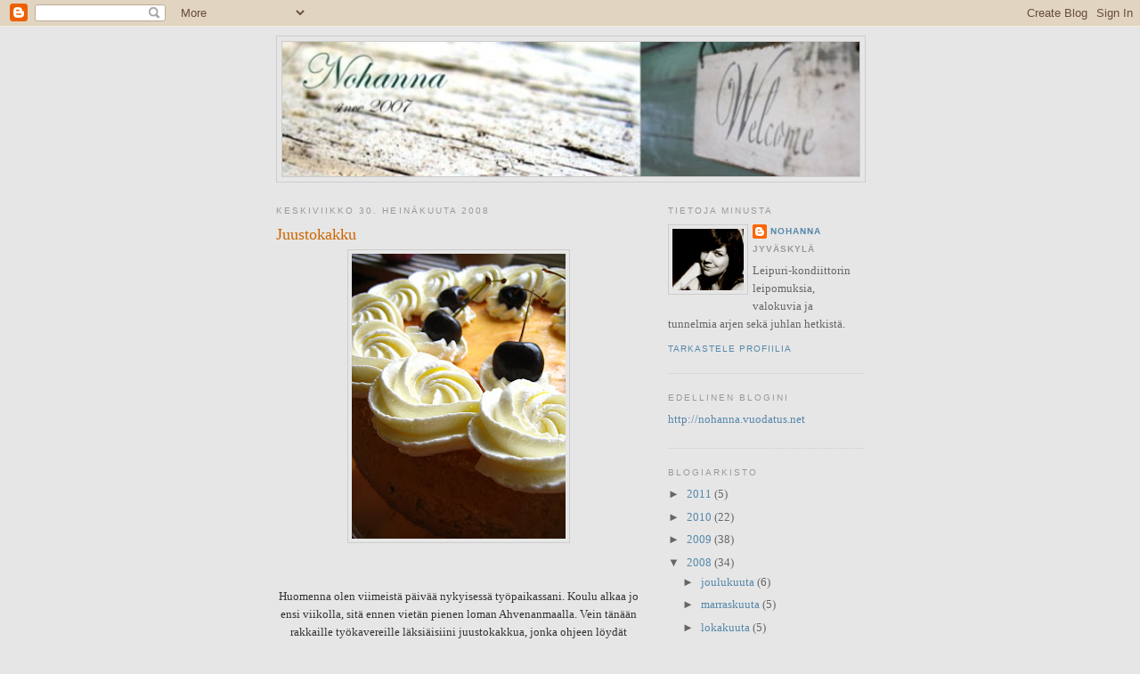

--- FILE ---
content_type: text/html; charset=UTF-8
request_url: https://nohanna.blogspot.com/2008/07/
body_size: 17838
content:
<!DOCTYPE html>
<html dir='ltr'>
<head>
<link href='https://www.blogger.com/static/v1/widgets/2944754296-widget_css_bundle.css' rel='stylesheet' type='text/css'/>
<meta content='text/html; charset=UTF-8' http-equiv='Content-Type'/>
<meta content='blogger' name='generator'/>
<link href='https://nohanna.blogspot.com/favicon.ico' rel='icon' type='image/x-icon'/>
<link href='http://nohanna.blogspot.com/2008/07/' rel='canonical'/>
<link rel="alternate" type="application/atom+xml" title="Nohanna - Atom" href="https://nohanna.blogspot.com/feeds/posts/default" />
<link rel="alternate" type="application/rss+xml" title="Nohanna - RSS" href="https://nohanna.blogspot.com/feeds/posts/default?alt=rss" />
<link rel="service.post" type="application/atom+xml" title="Nohanna - Atom" href="https://www.blogger.com/feeds/8303881288660902741/posts/default" />
<!--Can't find substitution for tag [blog.ieCssRetrofitLinks]-->
<meta content='http://nohanna.blogspot.com/2008/07/' property='og:url'/>
<meta content='Nohanna' property='og:title'/>
<meta content='since 2007' property='og:description'/>
<title>Nohanna: heinäkuuta 2008</title>
<style id='page-skin-1' type='text/css'><!--
/*
-----------------------------------------------
Blogger Template Style
Name:     Minima
Date:     26 Feb 2004
Updated by: Blogger Team
----------------------------------------------- */
/* Use this with templates/template-twocol.html */
body {
background:#e6e6e6;
margin:0;
color:#333333;
font:x-small Georgia Serif;
font-size/* */:/**/small;
font-size: /**/small;
text-align: center;
}
a:link {
color:#5588aa;
text-decoration:none;
}
a:visited {
color:#999999;
text-decoration:none;
}
a:hover {
color:#cc6600;
text-decoration:underline;
}
a img {
border-width:0;
}
/* Header
-----------------------------------------------
*/
#header-wrapper {
width:660px;
margin:0 auto 10px;
border:1px solid #cccccc;
}
#header-inner {
background-position: center;
margin-left: auto;
margin-right: auto;
}
#header {
margin: 5px;
border: 1px solid #cccccc;
text-align: center;
color:#999999;
}
#header h1 {
margin:5px 5px 0;
padding:15px 20px .25em;
line-height:1.2em;
text-transform:uppercase;
letter-spacing:.2em;
font: normal normal 239% Georgia, Times, serif;
}
#header a {
color:#999999;
text-decoration:none;
}
#header a:hover {
color:#999999;
}
#header .description {
margin:0 5px 5px;
padding:0 20px 15px;
max-width:700px;
text-transform:uppercase;
letter-spacing:.2em;
line-height: 1.4em;
font: normal normal 78% 'Trebuchet MS', Trebuchet, Arial, Verdana, Sans-serif;
color: #999999;
}
#header img {
margin-left: auto;
margin-right: auto;
}
/* Outer-Wrapper
----------------------------------------------- */
#outer-wrapper {
width: 660px;
margin:0 auto;
padding:10px;
text-align:left;
font: normal normal 100% Georgia, Serif;
}
#main-wrapper {
width: 410px;
float: left;
word-wrap: break-word; /* fix for long text breaking sidebar float in IE */
overflow: hidden;     /* fix for long non-text content breaking IE sidebar float */
}
#sidebar-wrapper {
width: 220px;
float: right;
word-wrap: break-word; /* fix for long text breaking sidebar float in IE */
overflow: hidden;      /* fix for long non-text content breaking IE sidebar float */
}
/* Headings
----------------------------------------------- */
h2 {
margin:1.5em 0 .75em;
font:normal normal 78% 'Trebuchet MS',Trebuchet,Arial,Verdana,Sans-serif;
line-height: 1.4em;
text-transform:uppercase;
letter-spacing:.2em;
color:#999999;
}
/* Posts
-----------------------------------------------
*/
h2.date-header {
margin:1.5em 0 .5em;
}
.post {
margin:.5em 0 1.5em;
border-bottom:1px dotted #cccccc;
padding-bottom:1.5em;
}
.post h3 {
margin:.25em 0 0;
padding:0 0 4px;
font-size:140%;
font-weight:normal;
line-height:1.4em;
color:#cc6600;
}
.post h3 a, .post h3 a:visited, .post h3 strong {
display:block;
text-decoration:none;
color:#cc6600;
font-weight:normal;
}
.post h3 strong, .post h3 a:hover {
color:#333333;
}
.post-body {
margin:0 0 .75em;
line-height:1.6em;
}
.post-body blockquote {
line-height:1.3em;
}
.post-footer {
margin: .75em 0;
color:#999999;
text-transform:uppercase;
letter-spacing:.1em;
font: normal normal 78% 'Trebuchet MS', Trebuchet, Arial, Verdana, Sans-serif;
line-height: 1.4em;
}
.comment-link {
margin-left:.6em;
}
.post img, table.tr-caption-container {
padding:4px;
border:1px solid #cccccc;
}
.tr-caption-container img {
border: none;
padding: 0;
}
.post blockquote {
margin:1em 20px;
}
.post blockquote p {
margin:.75em 0;
}
/* Comments
----------------------------------------------- */
#comments h4 {
margin:1em 0;
font-weight: bold;
line-height: 1.4em;
text-transform:uppercase;
letter-spacing:.2em;
color: #999999;
}
#comments-block {
margin:1em 0 1.5em;
line-height:1.6em;
}
#comments-block .comment-author {
margin:.5em 0;
}
#comments-block .comment-body {
margin:.25em 0 0;
}
#comments-block .comment-footer {
margin:-.25em 0 2em;
line-height: 1.4em;
text-transform:uppercase;
letter-spacing:.1em;
}
#comments-block .comment-body p {
margin:0 0 .75em;
}
.deleted-comment {
font-style:italic;
color:gray;
}
#blog-pager-newer-link {
float: left;
}
#blog-pager-older-link {
float: right;
}
#blog-pager {
text-align: center;
}
.feed-links {
clear: both;
line-height: 2.5em;
}
/* Sidebar Content
----------------------------------------------- */
.sidebar {
color: #666666;
line-height: 1.5em;
}
.sidebar ul {
list-style:none;
margin:0 0 0;
padding:0 0 0;
}
.sidebar li {
margin:0;
padding-top:0;
padding-right:0;
padding-bottom:.25em;
padding-left:15px;
text-indent:-15px;
line-height:1.5em;
}
.sidebar .widget, .main .widget {
border-bottom:1px dotted #cccccc;
margin:0 0 1.5em;
padding:0 0 1.5em;
}
.main .Blog {
border-bottom-width: 0;
}
/* Profile
----------------------------------------------- */
.profile-img {
float: left;
margin-top: 0;
margin-right: 5px;
margin-bottom: 5px;
margin-left: 0;
padding: 4px;
border: 1px solid #cccccc;
}
.profile-data {
margin:0;
text-transform:uppercase;
letter-spacing:.1em;
font: normal normal 78% 'Trebuchet MS', Trebuchet, Arial, Verdana, Sans-serif;
color: #999999;
font-weight: bold;
line-height: 1.6em;
}
.profile-datablock {
margin:.5em 0 .5em;
}
.profile-textblock {
margin: 0.5em 0;
line-height: 1.6em;
}
.profile-link {
font: normal normal 78% 'Trebuchet MS', Trebuchet, Arial, Verdana, Sans-serif;
text-transform: uppercase;
letter-spacing: .1em;
}
/* Footer
----------------------------------------------- */
#footer {
width:660px;
clear:both;
margin:0 auto;
padding-top:15px;
line-height: 1.6em;
text-transform:uppercase;
letter-spacing:.1em;
text-align: center;
}

--></style>
<link href='https://www.blogger.com/dyn-css/authorization.css?targetBlogID=8303881288660902741&amp;zx=fc0831a6-fca5-4732-8ee3-9a7e3b64fc63' media='none' onload='if(media!=&#39;all&#39;)media=&#39;all&#39;' rel='stylesheet'/><noscript><link href='https://www.blogger.com/dyn-css/authorization.css?targetBlogID=8303881288660902741&amp;zx=fc0831a6-fca5-4732-8ee3-9a7e3b64fc63' rel='stylesheet'/></noscript>
<meta name='google-adsense-platform-account' content='ca-host-pub-1556223355139109'/>
<meta name='google-adsense-platform-domain' content='blogspot.com'/>

</head>
<body>
<div class='navbar section' id='navbar'><div class='widget Navbar' data-version='1' id='Navbar1'><script type="text/javascript">
    function setAttributeOnload(object, attribute, val) {
      if(window.addEventListener) {
        window.addEventListener('load',
          function(){ object[attribute] = val; }, false);
      } else {
        window.attachEvent('onload', function(){ object[attribute] = val; });
      }
    }
  </script>
<div id="navbar-iframe-container"></div>
<script type="text/javascript" src="https://apis.google.com/js/platform.js"></script>
<script type="text/javascript">
      gapi.load("gapi.iframes:gapi.iframes.style.bubble", function() {
        if (gapi.iframes && gapi.iframes.getContext) {
          gapi.iframes.getContext().openChild({
              url: 'https://www.blogger.com/navbar/8303881288660902741?origin\x3dhttps://nohanna.blogspot.com',
              where: document.getElementById("navbar-iframe-container"),
              id: "navbar-iframe"
          });
        }
      });
    </script><script type="text/javascript">
(function() {
var script = document.createElement('script');
script.type = 'text/javascript';
script.src = '//pagead2.googlesyndication.com/pagead/js/google_top_exp.js';
var head = document.getElementsByTagName('head')[0];
if (head) {
head.appendChild(script);
}})();
</script>
</div></div>
<div id='outer-wrapper'><div id='wrap2'>
<!-- skip links for text browsers -->
<span id='skiplinks' style='display:none;'>
<a href='#main'>skip to main </a> |
      <a href='#sidebar'>skip to sidebar</a>
</span>
<div id='header-wrapper'>
<div class='header section' id='header'><div class='widget Header' data-version='1' id='Header1'>
<div id='header-inner'>
<a href='https://nohanna.blogspot.com/' style='display: block'>
<img alt='Nohanna' height='151px; ' id='Header1_headerimg' src='https://blogger.googleusercontent.com/img/b/R29vZ2xl/AVvXsEjBs-360stT2de6LDG2FApXtI0ZLKfCHBNugE4cEgWoAkAHfxXie5aKPgxbXiEqrB7k7ZxyW-DgqY-2RlM7Wl2O-ODoxJMOXcS-hIRkUKHp7HO9cBN0rzoLuUklNykjHjPovN7MuVCO9zc/s1600-r/blogiin.jpg' style='display: block' width='648px; '/>
</a>
</div>
</div></div>
</div>
<div id='content-wrapper'>
<div id='crosscol-wrapper' style='text-align:center'>
<div class='crosscol no-items section' id='crosscol'></div>
</div>
<div id='main-wrapper'>
<div class='main section' id='main'><div class='widget Blog' data-version='1' id='Blog1'>
<div class='blog-posts hfeed'>

          <div class="date-outer">
        
<h2 class='date-header'><span>keskiviikko 30. heinäkuuta 2008</span></h2>

          <div class="date-posts">
        
<div class='post-outer'>
<div class='post hentry uncustomized-post-template' itemprop='blogPost' itemscope='itemscope' itemtype='http://schema.org/BlogPosting'>
<meta content='https://blogger.googleusercontent.com/img/b/R29vZ2xl/AVvXsEgx9mLPtL1srtMS9LikiBx9GTcYr2ECVfc5nu6Hh1BDosCjkeamfa8zF4q6AWK00G_g-m30ibno9JTIz4Z2hI5wanc9D0aM0rI6Ib6X9O5KOswvSnWmqjWuLsOSbBMK7Wdt1EPXDLzADKc/s320/048.JPG' itemprop='image_url'/>
<meta content='8303881288660902741' itemprop='blogId'/>
<meta content='7483465190868421302' itemprop='postId'/>
<a name='7483465190868421302'></a>
<h3 class='post-title entry-title' itemprop='name'>
<a href='https://nohanna.blogspot.com/2008/07/juustokakku.html'>Juustokakku</a>
</h3>
<div class='post-header'>
<div class='post-header-line-1'></div>
</div>
<div class='post-body entry-content' id='post-body-7483465190868421302' itemprop='description articleBody'>
<a href="https://blogger.googleusercontent.com/img/b/R29vZ2xl/AVvXsEgx9mLPtL1srtMS9LikiBx9GTcYr2ECVfc5nu6Hh1BDosCjkeamfa8zF4q6AWK00G_g-m30ibno9JTIz4Z2hI5wanc9D0aM0rI6Ib6X9O5KOswvSnWmqjWuLsOSbBMK7Wdt1EPXDLzADKc/s1600-h/048.JPG" onblur="try {parent.deselectBloggerImageGracefully();} catch(e) {}"><img alt="" border="0" id="BLOGGER_PHOTO_ID_5228856675995395314" src="https://blogger.googleusercontent.com/img/b/R29vZ2xl/AVvXsEgx9mLPtL1srtMS9LikiBx9GTcYr2ECVfc5nu6Hh1BDosCjkeamfa8zF4q6AWK00G_g-m30ibno9JTIz4Z2hI5wanc9D0aM0rI6Ib6X9O5KOswvSnWmqjWuLsOSbBMK7Wdt1EPXDLzADKc/s320/048.JPG" style="margin: 0px auto 10px; display: block; text-align: center; cursor: pointer;" /></a><br /><br /><div style="text-align: center;">Huomenna olen viimeistä päivää nykyisessä työpaikassani. Koulu alkaa jo ensi viikolla, sitä ennen vietän pienen loman Ahvenanmaalla. Vein tänään rakkaille työkavereille läksiäisiini juustokakkua, jonka ohjeen löydät <a href="http://nohanna.vuodatus.net/blog/1315989">täältä</a>. Itse tykkään todella paljon tällaisesta paistetusta juustokakusta, mutta niin taisi tykätä moni muukin ;) Tätä kera mansikkasoseen ja vaniljakastikkeen, nami.<br /><br /><br /></div>
<div style='clear: both;'></div>
</div>
<div class='post-footer'>
<div class='post-footer-line post-footer-line-1'>
<span class='post-author vcard'>
Lähettänyt
<span class='fn' itemprop='author' itemscope='itemscope' itemtype='http://schema.org/Person'>
<meta content='https://www.blogger.com/profile/14403613438995106578' itemprop='url'/>
<a class='g-profile' href='https://www.blogger.com/profile/14403613438995106578' rel='author' title='author profile'>
<span itemprop='name'>Nohanna</span>
</a>
</span>
</span>
<span class='post-timestamp'>
klo
<meta content='http://nohanna.blogspot.com/2008/07/juustokakku.html' itemprop='url'/>
<a class='timestamp-link' href='https://nohanna.blogspot.com/2008/07/juustokakku.html' rel='bookmark' title='permanent link'><abbr class='published' itemprop='datePublished' title='2008-07-30T20:12:00+03:00'>20.12</abbr></a>
</span>
<span class='post-comment-link'>
<a class='comment-link' href='https://www.blogger.com/comment/fullpage/post/8303881288660902741/7483465190868421302' onclick=''>
1 kommentti:
  </a>
</span>
<span class='post-icons'>
<span class='item-action'>
<a href='https://www.blogger.com/email-post/8303881288660902741/7483465190868421302' title='Lähetä teksti sähköpostitse'>
<img alt='' class='icon-action' height='13' src='https://resources.blogblog.com/img/icon18_email.gif' width='18'/>
</a>
</span>
<span class='item-control blog-admin pid-831811266'>
<a href='https://www.blogger.com/post-edit.g?blogID=8303881288660902741&postID=7483465190868421302&from=pencil' title='Muokkaa tekstiä'>
<img alt='' class='icon-action' height='18' src='https://resources.blogblog.com/img/icon18_edit_allbkg.gif' width='18'/>
</a>
</span>
</span>
<div class='post-share-buttons goog-inline-block'>
</div>
</div>
<div class='post-footer-line post-footer-line-2'>
<span class='post-labels'>
Tunnisteet:
<a href='https://nohanna.blogspot.com/search/label/makeat%20leivonnaiset' rel='tag'>makeat leivonnaiset</a>
</span>
</div>
<div class='post-footer-line post-footer-line-3'>
<span class='post-location'>
</span>
</div>
</div>
</div>
</div>

          </div></div>
        

          <div class="date-outer">
        
<h2 class='date-header'><span>maanantai 21. heinäkuuta 2008</span></h2>

          <div class="date-posts">
        
<div class='post-outer'>
<div class='post hentry uncustomized-post-template' itemprop='blogPost' itemscope='itemscope' itemtype='http://schema.org/BlogPosting'>
<meta content='https://blogger.googleusercontent.com/img/b/R29vZ2xl/AVvXsEhWLOiMVJq_W_FxF_XarlpDV_6QYwmibdptyYNZjK4hEepR4BZq37qLUWoFqcgnBFJnjQ8Kew5REVhibSLaByoQs-_5KjbNS4SdlqVGqaUEmDyT0UiYmY2VhcbuB7Ock7xvhuX5g6ZgJaw/s320/012.JPG' itemprop='image_url'/>
<meta content='8303881288660902741' itemprop='blogId'/>
<meta content='2138820276605739214' itemprop='postId'/>
<a name='2138820276605739214'></a>
<h3 class='post-title entry-title' itemprop='name'>
<a href='https://nohanna.blogspot.com/2008/07/vieraskirja.html'>Vieraskirja</a>
</h3>
<div class='post-header'>
<div class='post-header-line-1'></div>
</div>
<div class='post-body entry-content' id='post-body-2138820276605739214' itemprop='description articleBody'>
<a href="https://blogger.googleusercontent.com/img/b/R29vZ2xl/AVvXsEhWLOiMVJq_W_FxF_XarlpDV_6QYwmibdptyYNZjK4hEepR4BZq37qLUWoFqcgnBFJnjQ8Kew5REVhibSLaByoQs-_5KjbNS4SdlqVGqaUEmDyT0UiYmY2VhcbuB7Ock7xvhuX5g6ZgJaw/s1600-h/012.JPG" onblur="try {parent.deselectBloggerImageGracefully();} catch(e) {}"><img alt="" border="0" id="BLOGGER_PHOTO_ID_5225389070378925730" src="https://blogger.googleusercontent.com/img/b/R29vZ2xl/AVvXsEhWLOiMVJq_W_FxF_XarlpDV_6QYwmibdptyYNZjK4hEepR4BZq37qLUWoFqcgnBFJnjQ8Kew5REVhibSLaByoQs-_5KjbNS4SdlqVGqaUEmDyT0UiYmY2VhcbuB7Ock7xvhuX5g6ZgJaw/s320/012.JPG" style="margin: 0px auto 10px; display: block; text-align: center; cursor: pointer;" /></a><br /><div style="text-align: center;">    Tänne saa jättää merkkiä käynnistään ja kirjoitella mitä sitten ikinä mieleen juolahtaakaan!<br /><br /><br /></div>
<div style='clear: both;'></div>
</div>
<div class='post-footer'>
<div class='post-footer-line post-footer-line-1'>
<span class='post-author vcard'>
Lähettänyt
<span class='fn' itemprop='author' itemscope='itemscope' itemtype='http://schema.org/Person'>
<meta content='https://www.blogger.com/profile/14403613438995106578' itemprop='url'/>
<a class='g-profile' href='https://www.blogger.com/profile/14403613438995106578' rel='author' title='author profile'>
<span itemprop='name'>Nohanna</span>
</a>
</span>
</span>
<span class='post-timestamp'>
klo
<meta content='http://nohanna.blogspot.com/2008/07/vieraskirja.html' itemprop='url'/>
<a class='timestamp-link' href='https://nohanna.blogspot.com/2008/07/vieraskirja.html' rel='bookmark' title='permanent link'><abbr class='published' itemprop='datePublished' title='2008-07-21T11:57:00+03:00'>11.57</abbr></a>
</span>
<span class='post-comment-link'>
<a class='comment-link' href='https://www.blogger.com/comment/fullpage/post/8303881288660902741/2138820276605739214' onclick=''>
17 kommenttia:
  </a>
</span>
<span class='post-icons'>
<span class='item-action'>
<a href='https://www.blogger.com/email-post/8303881288660902741/2138820276605739214' title='Lähetä teksti sähköpostitse'>
<img alt='' class='icon-action' height='13' src='https://resources.blogblog.com/img/icon18_email.gif' width='18'/>
</a>
</span>
<span class='item-control blog-admin pid-831811266'>
<a href='https://www.blogger.com/post-edit.g?blogID=8303881288660902741&postID=2138820276605739214&from=pencil' title='Muokkaa tekstiä'>
<img alt='' class='icon-action' height='18' src='https://resources.blogblog.com/img/icon18_edit_allbkg.gif' width='18'/>
</a>
</span>
</span>
<div class='post-share-buttons goog-inline-block'>
</div>
</div>
<div class='post-footer-line post-footer-line-2'>
<span class='post-labels'>
Tunnisteet:
<a href='https://nohanna.blogspot.com/search/label/vieraskirja' rel='tag'>vieraskirja</a>
</span>
</div>
<div class='post-footer-line post-footer-line-3'>
<span class='post-location'>
</span>
</div>
</div>
</div>
</div>

          </div></div>
        

          <div class="date-outer">
        
<h2 class='date-header'><span>tiistai 15. heinäkuuta 2008</span></h2>

          <div class="date-posts">
        
<div class='post-outer'>
<div class='post hentry uncustomized-post-template' itemprop='blogPost' itemscope='itemscope' itemtype='http://schema.org/BlogPosting'>
<meta content='https://blogger.googleusercontent.com/img/b/R29vZ2xl/AVvXsEjDuRgWkbffkSXxcgga2hLWhKCnarAWgm24VLVSgjSgIuIHUBov9sxlVKB7H8mzNP0CD3qwcYWc263ljAv6n1xJxRZ3ml5X0KFxfH289tmDNagkggz2hqkVH9AVzN_4xK5snmTcOlSBjK0/s320/3vkakku.JPG' itemprop='image_url'/>
<meta content='8303881288660902741' itemprop='blogId'/>
<meta content='1387629049769047296' itemprop='postId'/>
<a name='1387629049769047296'></a>
<h3 class='post-title entry-title' itemprop='name'>
<a href='https://nohanna.blogspot.com/2008/07/moottoripyrkakku.html'>Moottoripyöräkakku</a>
</h3>
<div class='post-header'>
<div class='post-header-line-1'></div>
</div>
<div class='post-body entry-content' id='post-body-1387629049769047296' itemprop='description articleBody'>
<a href="https://blogger.googleusercontent.com/img/b/R29vZ2xl/AVvXsEjDuRgWkbffkSXxcgga2hLWhKCnarAWgm24VLVSgjSgIuIHUBov9sxlVKB7H8mzNP0CD3qwcYWc263ljAv6n1xJxRZ3ml5X0KFxfH289tmDNagkggz2hqkVH9AVzN_4xK5snmTcOlSBjK0/s1600-h/3vkakku.JPG" onblur="try {parent.deselectBloggerImageGracefully();} catch(e) {}"><img alt="" border="0" id="BLOGGER_PHOTO_ID_5223295417823358626" src="https://blogger.googleusercontent.com/img/b/R29vZ2xl/AVvXsEjDuRgWkbffkSXxcgga2hLWhKCnarAWgm24VLVSgjSgIuIHUBov9sxlVKB7H8mzNP0CD3qwcYWc263ljAv6n1xJxRZ3ml5X0KFxfH289tmDNagkggz2hqkVH9AVzN_4xK5snmTcOlSBjK0/s320/3vkakku.JPG" style="margin: 0px auto 10px; display: block; text-align: center; cursor: pointer; width: 285px; height: 379px;" /></a><br />Työkaverin pojan synttäreille matkasi tämä kakku. Moottoripyörä -aihe tuli toiveena: marsipaanista en kerennyt enää moottoripyörää vaivata, joten maalasin sokerimassalevyn päälle elintarvikevärillä kuvan. Maantien (marsipaania) sivuilla sorana wienernougat-crushia. Pursotukset tein tuttuun tapaa Flora vispillä. Pohjan tein kahdesta kääretorttulevystä.<br /><br /><span style="font-style: italic;">Kääretorttulevy:</span><br /><br /><span style="font-weight: bold; font-style: italic;"> 4 munaa</span><br /><span style="font-weight: bold; font-style: italic;">    2 dl sokeria</span><br /><span style="font-weight: bold; font-style: italic;">    2 tl vaniljasokeria</span><br /><span style="font-weight: bold; font-style: italic;">    1 3/4 dl vehnäjauhoja</span><br /><span style="font-weight: bold; font-style: italic;">    1/4 dl perunajauhoja</span><br /><span style="font-weight: bold; font-style: italic;">    1 tl leivinjauhetta</span><br /><br />1. Vatkaa sokerit ja huoneenlämpöiset munat kuohkeaksi vaahdoksi. Sekoita sekaan varovasti keskenään sekoitetut jauhot.<br />2. Levitä taikina leivinpaperin päälle uunipellille ja paista pohjaa +225 asteessa uunin keskiosassa 5-10 min.<br />3. Kumoa levy kuumana sokeroidun leivinpaperin päälle.<br /><br /><br /><span style="font-style: italic;">Kakun välissä:</span><br /><br /><span style="font-weight: bold;"> <span style="font-style: italic;">2 prk Flora vispiä</span></span><br /><span style="font-weight: bold; font-style: italic;">    1 prk mascarponea</span><br /><span style="font-weight: bold; font-style: italic;">    2 tl vaniljasokeria</span><br /><span style="font-weight: bold; font-style: italic;">    n. 1 dl sokeria</span><br /><span style="font-weight: bold; font-style: italic;">    150 g vadelmia</span><br /><span style="font-weight: bold; font-style: italic;">    2 isoa daim-patukkaa rouheena</span><br /><span style="font-weight: bold; font-style: italic;">    5 liivatelehteä<br /><br /><br /></span><a href="https://blogger.googleusercontent.com/img/b/R29vZ2xl/AVvXsEh753HLNcGG3V25-8lisy8UK4s60a04w0OfnxeWar8CACGlNjChvGMprLcT7pfXlL02JJsSg0QZ9bohRrQFbwvBjfmbMKBlV_64lYqi3ZtJGKcG93bqIeQU6-w1IK98wgYvzClKHkxTByI/s1600-h/020.JPG" onblur="try {parent.deselectBloggerImageGracefully();} catch(e) {}">                        <img alt="" border="0" id="BLOGGER_PHOTO_ID_5223308931843394450" src="https://blogger.googleusercontent.com/img/b/R29vZ2xl/AVvXsEh753HLNcGG3V25-8lisy8UK4s60a04w0OfnxeWar8CACGlNjChvGMprLcT7pfXlL02JJsSg0QZ9bohRrQFbwvBjfmbMKBlV_64lYqi3ZtJGKcG93bqIeQU6-w1IK98wgYvzClKHkxTByI/s320/020.JPG" style="cursor: pointer; width: 234px; height: 176px;" /></a><br /><span style="font-weight: bold; font-style: italic;"><br /><br /></span>
<div style='clear: both;'></div>
</div>
<div class='post-footer'>
<div class='post-footer-line post-footer-line-1'>
<span class='post-author vcard'>
Lähettänyt
<span class='fn' itemprop='author' itemscope='itemscope' itemtype='http://schema.org/Person'>
<meta content='https://www.blogger.com/profile/14403613438995106578' itemprop='url'/>
<a class='g-profile' href='https://www.blogger.com/profile/14403613438995106578' rel='author' title='author profile'>
<span itemprop='name'>Nohanna</span>
</a>
</span>
</span>
<span class='post-timestamp'>
klo
<meta content='http://nohanna.blogspot.com/2008/07/moottoripyrkakku.html' itemprop='url'/>
<a class='timestamp-link' href='https://nohanna.blogspot.com/2008/07/moottoripyrkakku.html' rel='bookmark' title='permanent link'><abbr class='published' itemprop='datePublished' title='2008-07-15T20:32:00+03:00'>20.32</abbr></a>
</span>
<span class='post-comment-link'>
<a class='comment-link' href='https://www.blogger.com/comment/fullpage/post/8303881288660902741/1387629049769047296' onclick=''>
2 kommenttia:
  </a>
</span>
<span class='post-icons'>
<span class='item-action'>
<a href='https://www.blogger.com/email-post/8303881288660902741/1387629049769047296' title='Lähetä teksti sähköpostitse'>
<img alt='' class='icon-action' height='13' src='https://resources.blogblog.com/img/icon18_email.gif' width='18'/>
</a>
</span>
<span class='item-control blog-admin pid-831811266'>
<a href='https://www.blogger.com/post-edit.g?blogID=8303881288660902741&postID=1387629049769047296&from=pencil' title='Muokkaa tekstiä'>
<img alt='' class='icon-action' height='18' src='https://resources.blogblog.com/img/icon18_edit_allbkg.gif' width='18'/>
</a>
</span>
</span>
<div class='post-share-buttons goog-inline-block'>
</div>
</div>
<div class='post-footer-line post-footer-line-2'>
<span class='post-labels'>
Tunnisteet:
<a href='https://nohanna.blogspot.com/search/label/t%C3%A4ytekakut' rel='tag'>täytekakut</a>
</span>
</div>
<div class='post-footer-line post-footer-line-3'>
<span class='post-location'>
</span>
</div>
</div>
</div>
</div>

          </div></div>
        

          <div class="date-outer">
        
<h2 class='date-header'><span>lauantai 12. heinäkuuta 2008</span></h2>

          <div class="date-posts">
        
<div class='post-outer'>
<div class='post hentry uncustomized-post-template' itemprop='blogPost' itemscope='itemscope' itemtype='http://schema.org/BlogPosting'>
<meta content='https://blogger.googleusercontent.com/img/b/R29vZ2xl/AVvXsEh_CfzTxwXpvfI_oL0uc3721U-k6n5b4x79AdZfr07I7qpfwSadgR20U7OUv9QQ7J-MFSFeUp2YKtAbCZoKWv0AKBQfY-V9io8bMA1VAgKqqJRIt8O-80VbuoYFxpry77InPI1_vcNT-rM/s320/kirsikkakakku.JPG' itemprop='image_url'/>
<meta content='8303881288660902741' itemprop='blogId'/>
<meta content='7083763800880391125' itemprop='postId'/>
<a name='7083763800880391125'></a>
<h3 class='post-title entry-title' itemprop='name'>
<a href='https://nohanna.blogspot.com/2008/07/kirsikka-suklaa-kakku.html'>Kirsikkainen suklaakakku</a>
</h3>
<div class='post-header'>
<div class='post-header-line-1'></div>
</div>
<div class='post-body entry-content' id='post-body-7083763800880391125' itemprop='description articleBody'>
<a href="https://blogger.googleusercontent.com/img/b/R29vZ2xl/AVvXsEh_CfzTxwXpvfI_oL0uc3721U-k6n5b4x79AdZfr07I7qpfwSadgR20U7OUv9QQ7J-MFSFeUp2YKtAbCZoKWv0AKBQfY-V9io8bMA1VAgKqqJRIt8O-80VbuoYFxpry77InPI1_vcNT-rM/s1600-h/kirsikkakakku.JPG" onblur="try {parent.deselectBloggerImageGracefully();} catch(e) {}"><img alt="" border="0" id="BLOGGER_PHOTO_ID_5222190111791805170" src="https://blogger.googleusercontent.com/img/b/R29vZ2xl/AVvXsEh_CfzTxwXpvfI_oL0uc3721U-k6n5b4x79AdZfr07I7qpfwSadgR20U7OUv9QQ7J-MFSFeUp2YKtAbCZoKWv0AKBQfY-V9io8bMA1VAgKqqJRIt8O-80VbuoYFxpry77InPI1_vcNT-rM/s320/kirsikkakakku.JPG" style="margin: 0pt 0pt 10px 10px; float: right; cursor: pointer;" /></a>Älkää pelätkö että olisin kakkujen teon lopettanut ;) Veljen kihlajaisia vietimme eilen suklaisen kakun kera. Onnittelut molemmille! Tämä oli todellinen kokeilukakku, mutta hyvää tuli! Kakku ei kauaa jääkaapissa viihtynyt.  Aikuiseen makuun sopivaa, ei liian makeaa..<br /><br /><br /><br /><br /><span style="font-style: italic;">Pohja:</span><br /><br />  <span style="font-weight: bold; font-style: italic;">6 munankeltuaista</span><br /><span style="font-weight: bold; font-style: italic;">    2 dl sokeria</span><br /><span style="font-weight: bold; font-style: italic;">    3 tl vaniljasokeria</span><br /><span style="font-weight: bold; font-style: italic;">    6 valkuaista</span><br /><span style="font-weight: bold; font-style: italic;">    1 &#189; dl vehnäjauhoja</span><br /><span style="font-weight: bold; font-style: italic;">    3/4 dl maizenaa</span><br /><span style="font-weight: bold; font-style: italic;">    3/4 dl kaakaojauhetta</span><br /><br /><span style="font-style: italic;">Täyte:</span><br /><br />  <span style="font-weight: bold; font-style: italic;">2 &#189; dl kuohukermaa</span><br /><span style="font-weight: bold; font-style: italic;">    1 prk mascarponea</span><br /><span style="font-weight: bold; font-style: italic;">    3/4 dl sokeria</span><br /><span style="font-weight: bold; font-style: italic;">    2 tl vaniljasokeria</span><br /><span style="font-weight: bold; font-style: italic;">    4 liivatelehteä</span><br /><span style="font-weight: bold; font-style: italic;">    tuoreita kirsikoita </span><br /><span style="font-weight: bold; font-style: italic;">    100 g tummaa suklaata (+ hieman kermaa)</span><br /><br /><span style="font-style: italic;">Kostutukseen:</span><br /><br />  <span style="font-weight: bold; font-style: italic;">n 10 tippaa vanilja-aromia ja vettä</span><br /><br /><span style="font-style: italic;">Pinnalle:</span><br /><br />  <span style="font-weight: bold; font-style: italic;">150 g valkosuklaata</span><br /><span style="font-weight: bold; font-style: italic;">    3 dl kuohukermaa</span><br /><br /><br />1. Vatkaa keltuaiset, vaniljasokeri ja puolet sokerista vaahdoksi.<br />2. Vatkaa valkuaiset kovaksi vaahdoksi ja lisää loppuvaiheessa loput sokerit sekaan vähän kerrallaan.<br />3. Sekoita valkuaiset varovasti keltuaisseokseen.<br />4. Lisää mukaan keskenään sekoitetut vehnäjauhot, maizena ja kaakaojauhe.<br />5. Kaada taikina voideltuun ja korppujauhotettuun 24 cm irtopohjavuokaan ja paista kakkua uunin alatasolla + 175 asteessa 30-40 min.<br />6. Kumoa kakku hieman jäähtyneenä.<br />7. Leikkaa kakku kahteen tai kolmeen osaan. (Itse leikkasin kolmeen ja käytin niistä vain kaksi:) Vuoraa irtopohjavuoan reunat ja pohja leivinpaperilla, jotta täytteestä tulee siisti ja vuoka irtoaa helposti.<br />8. Laita yksi osa irtopohjavuoan pohjalle ja kostuta se vanilja-aromi-vesi-seoksella. Sulata tumma suklaa vesihauteessa kermatilkan kanssa ja levitä seos pohjan päälle.<br />9. Poista kirsikoista siemenet, halkaise ne ja laita niitä kerros suklaan päälle.<br />10. Vatkaa kerma vaahdoksi, lisää mascarpone ja sokerit sekaan. Liota liivatteita kylmässä vedessä 5 minuuttia, sekoita ne sitten kiehuvaan vesitilkaan. Kaada liivateä kermaseoksen joukkoon vähän kerrallaan, koko ajan sekoittaen.<br />10. Kaada täyte kirsikoiden päälle, kostuta toinen kakkulevy ja laita se kanneksi kakulle.<br />11. Anna kakun hyytyä jääkaapissa muutama tunti.<br />12. Sulata valkosuklaa ja 1 dl kermaa vesihauteessa juoksevaksi seokseksi. Kaada suklaa kakun pinnalle. (Tämä kerros antoi kakulle kivan säväyksen:)<br />13. Vatkaa 2 dl kermaa vaahdoksi ja levitä kerma kakun pinnalle vielä koristeeksi.<br />14. Irrota vuoan reunat ja siirrä kakku tarjoiluastiaan. Koristele vielä mieleiseksesi.
<div style='clear: both;'></div>
</div>
<div class='post-footer'>
<div class='post-footer-line post-footer-line-1'>
<span class='post-author vcard'>
Lähettänyt
<span class='fn' itemprop='author' itemscope='itemscope' itemtype='http://schema.org/Person'>
<meta content='https://www.blogger.com/profile/14403613438995106578' itemprop='url'/>
<a class='g-profile' href='https://www.blogger.com/profile/14403613438995106578' rel='author' title='author profile'>
<span itemprop='name'>Nohanna</span>
</a>
</span>
</span>
<span class='post-timestamp'>
klo
<meta content='http://nohanna.blogspot.com/2008/07/kirsikka-suklaa-kakku.html' itemprop='url'/>
<a class='timestamp-link' href='https://nohanna.blogspot.com/2008/07/kirsikka-suklaa-kakku.html' rel='bookmark' title='permanent link'><abbr class='published' itemprop='datePublished' title='2008-07-12T21:03:00+03:00'>21.03</abbr></a>
</span>
<span class='post-comment-link'>
<a class='comment-link' href='https://www.blogger.com/comment/fullpage/post/8303881288660902741/7083763800880391125' onclick=''>
11 kommenttia:
  </a>
</span>
<span class='post-icons'>
<span class='item-action'>
<a href='https://www.blogger.com/email-post/8303881288660902741/7083763800880391125' title='Lähetä teksti sähköpostitse'>
<img alt='' class='icon-action' height='13' src='https://resources.blogblog.com/img/icon18_email.gif' width='18'/>
</a>
</span>
<span class='item-control blog-admin pid-831811266'>
<a href='https://www.blogger.com/post-edit.g?blogID=8303881288660902741&postID=7083763800880391125&from=pencil' title='Muokkaa tekstiä'>
<img alt='' class='icon-action' height='18' src='https://resources.blogblog.com/img/icon18_edit_allbkg.gif' width='18'/>
</a>
</span>
</span>
<div class='post-share-buttons goog-inline-block'>
</div>
</div>
<div class='post-footer-line post-footer-line-2'>
<span class='post-labels'>
Tunnisteet:
<a href='https://nohanna.blogspot.com/search/label/t%C3%A4ytekakut' rel='tag'>täytekakut</a>
</span>
</div>
<div class='post-footer-line post-footer-line-3'>
<span class='post-location'>
</span>
</div>
</div>
</div>
</div>

          </div></div>
        

          <div class="date-outer">
        
<h2 class='date-header'><span>torstai 10. heinäkuuta 2008</span></h2>

          <div class="date-posts">
        
<div class='post-outer'>
<div class='post hentry uncustomized-post-template' itemprop='blogPost' itemscope='itemscope' itemtype='http://schema.org/BlogPosting'>
<meta content='https://blogger.googleusercontent.com/img/b/R29vZ2xl/AVvXsEj9La1x1umtyN_0Ul0yHijdJgZ7agrTjYb4XAcxyqyvZqg8l4V6E3Y325U1-nBH1TQ-uXV1pcvuXn7prFGg9CBF_dc1mved-fCQonaVuIvyOfDazZZsdjJUaIBqwSkgNawuV-UgUOuzwNc/s320/pistaasij%C3%A4%C3%A4tel%C3%B6.JPG' itemprop='image_url'/>
<meta content='8303881288660902741' itemprop='blogId'/>
<meta content='3063580201862679210' itemprop='postId'/>
<a name='3063580201862679210'></a>
<h3 class='post-title entry-title' itemprop='name'>
<a href='https://nohanna.blogspot.com/2008/07/pistaasijtel.html'>Pistaasijäätelö</a>
</h3>
<div class='post-header'>
<div class='post-header-line-1'></div>
</div>
<div class='post-body entry-content' id='post-body-3063580201862679210' itemprop='description articleBody'>
<a href="https://blogger.googleusercontent.com/img/b/R29vZ2xl/AVvXsEgV6bOOEDyCr23FwA3tlgsVPUE_Phlcq0jzslDvqI64wKbazYaCONvfCAyM1zdbyxdkBhKLh24phF9VmK6l703BkyN5aNGIxQUR45F6n400m7eln3kcj1dZbrjvMdznjtzNPH7qQTXo87c/s1600-h/017.JPG" onblur="try {parent.deselectBloggerImageGracefully();} catch(e) {}">                </a><a href="https://blogger.googleusercontent.com/img/b/R29vZ2xl/AVvXsEj9La1x1umtyN_0Ul0yHijdJgZ7agrTjYb4XAcxyqyvZqg8l4V6E3Y325U1-nBH1TQ-uXV1pcvuXn7prFGg9CBF_dc1mved-fCQonaVuIvyOfDazZZsdjJUaIBqwSkgNawuV-UgUOuzwNc/s1600-h/pistaasij%C3%A4%C3%A4tel%C3%B6.JPG" onblur="try {parent.deselectBloggerImageGracefully();} catch(e) {}"><img alt="" border="0" id="BLOGGER_PHOTO_ID_5221384127994017746" src="https://blogger.googleusercontent.com/img/b/R29vZ2xl/AVvXsEj9La1x1umtyN_0Ul0yHijdJgZ7agrTjYb4XAcxyqyvZqg8l4V6E3Y325U1-nBH1TQ-uXV1pcvuXn7prFGg9CBF_dc1mved-fCQonaVuIvyOfDazZZsdjJUaIBqwSkgNawuV-UgUOuzwNc/s320/pistaasij%C3%A4%C3%A4tel%C3%B6.JPG" style="cursor: pointer; width: 175px; height: 234px;" /></a><a href="https://blogger.googleusercontent.com/img/b/R29vZ2xl/AVvXsEgV6bOOEDyCr23FwA3tlgsVPUE_Phlcq0jzslDvqI64wKbazYaCONvfCAyM1zdbyxdkBhKLh24phF9VmK6l703BkyN5aNGIxQUR45F6n400m7eln3kcj1dZbrjvMdznjtzNPH7qQTXo87c/s1600-h/017.JPG" onblur="try {parent.deselectBloggerImageGracefully();} catch(e) {}"><img alt="" border="0" id="BLOGGER_PHOTO_ID_5221384553235380898" src="https://blogger.googleusercontent.com/img/b/R29vZ2xl/AVvXsEgV6bOOEDyCr23FwA3tlgsVPUE_Phlcq0jzslDvqI64wKbazYaCONvfCAyM1zdbyxdkBhKLh24phF9VmK6l703BkyN5aNGIxQUR45F6n400m7eln3kcj1dZbrjvMdznjtzNPH7qQTXo87c/s320/017.JPG" style="cursor: pointer; width: 177px; height: 234px;" /></a><br /><br /><div style="text-align: center;">    Lainasin kirjastosta Le Cordon Bleu keittotaidon akatemian Jälkiruoat -kirjan, jossa on kaikkea kokeilemisen arvoista  materiaalia.  Ensimmäistä kertaa elämässäni tein itse jäätelöä. Jäätelökonetta en omista, mutta kirjan mukaan yleiskoneellakin saa tehtyä hyvää jäätelöä, joten kokeiltava oli :) Perus vaniljajäätelön ohjeen otin kirjasta, lisäsin siihen vain pistaasipähkinärouhetta.. olipas hyvvvää! Aikaahan tämä vaatii, mutta joskus kannattaa vähän nähdä vaivaa.<br /><br /><div style="text-align: left;"><span style="font-style: italic;">Creme Anglaise:</span><br /><br /><span style="font-weight: bold; font-style: italic;">1 vanlijatanko</span><br /><span style="font-weight: bold; font-style: italic;">    5 dl maitoa    </span><br /><span style="font-weight: bold; font-style: italic;">    6 keltuaista</span><br /><span style="font-weight: bold; font-style: italic;">    150 g hienoa sokeria</span><br /><span style="font-weight: bold; font-style: italic;">    1 dl kevytkermaa</span><br /><br /><span style="font-style: italic;">Lisäksi:</span><br /><br /><span style="font-weight: bold; font-style: italic;">2,5 dl kuohukermaa</span><br /><span style="font-weight: bold; font-style: italic;">    100 g pistaasipähkinärouhetta</span><br /><br />1. Valmista Creme Angalaise: Halkaise vaniljatanko ja pane se kasariin. Kaada maito kasariin ja kuumenna varovasti kiehuvaksi. Vaahdota keltuaiset ja sokeri vaaleaksi, paksuksi vaahdoksi. Poista vaniljatanko ja kaada maito munaseokseen jatkuvasti sekoittaen. Kaada seos takaisin kattilaan ja sekoita miedolla lämmöllä, kunnes seos alkaa saostua ja lusikkaan kastettaessa peittää sen kuperan puolen. Älä anna seoksen kuumentua liikaa tai kiehua, jolloin munat juoksettuvat. Nosta kattila liedeltä ja sekoita kevytkerma joukkoon. Siivilöi kiisseli.<br />2. Jäähdytä kiisseli esimerkiksi kulhossa, joka on asetettu isompaan, kylmällä vedellä täytettyyn kulhoon. Sekoita jatkuvasti, ettei pinnalle muodostu kalvoa.<br />3. Vatkaa kevyesti 2,5 dl kuohukermaa ja sekoita tämä joukkoon.<br />4. Jäädytä jäätelökoneessa tai käytä yleiskonetta. Sekoita massaa noin tunnin välein. Lisää pistaasipähkinäruohe vasta, kun jäätelö alkaa paksuuntua, ja pähkinät kestävät jäätelön seassa, eivätkä valu pohjalle. Siirrä jäätelö loppupakastuksen ajaksi laakeisiiin astioihin, jotta se jäätyisi nopeasti.<br />5. Tee jäätelöpalloista annoksia ja koristele halutessasi vielä pistaasipähkinärouheella.<br /><br /></div></div>
<div style='clear: both;'></div>
</div>
<div class='post-footer'>
<div class='post-footer-line post-footer-line-1'>
<span class='post-author vcard'>
Lähettänyt
<span class='fn' itemprop='author' itemscope='itemscope' itemtype='http://schema.org/Person'>
<meta content='https://www.blogger.com/profile/14403613438995106578' itemprop='url'/>
<a class='g-profile' href='https://www.blogger.com/profile/14403613438995106578' rel='author' title='author profile'>
<span itemprop='name'>Nohanna</span>
</a>
</span>
</span>
<span class='post-timestamp'>
klo
<meta content='http://nohanna.blogspot.com/2008/07/pistaasijtel.html' itemprop='url'/>
<a class='timestamp-link' href='https://nohanna.blogspot.com/2008/07/pistaasijtel.html' rel='bookmark' title='permanent link'><abbr class='published' itemprop='datePublished' title='2008-07-10T16:47:00+03:00'>16.47</abbr></a>
</span>
<span class='post-comment-link'>
<a class='comment-link' href='https://www.blogger.com/comment/fullpage/post/8303881288660902741/3063580201862679210' onclick=''>
4 kommenttia:
  </a>
</span>
<span class='post-icons'>
<span class='item-action'>
<a href='https://www.blogger.com/email-post/8303881288660902741/3063580201862679210' title='Lähetä teksti sähköpostitse'>
<img alt='' class='icon-action' height='13' src='https://resources.blogblog.com/img/icon18_email.gif' width='18'/>
</a>
</span>
<span class='item-control blog-admin pid-831811266'>
<a href='https://www.blogger.com/post-edit.g?blogID=8303881288660902741&postID=3063580201862679210&from=pencil' title='Muokkaa tekstiä'>
<img alt='' class='icon-action' height='18' src='https://resources.blogblog.com/img/icon18_edit_allbkg.gif' width='18'/>
</a>
</span>
</span>
<div class='post-share-buttons goog-inline-block'>
</div>
</div>
<div class='post-footer-line post-footer-line-2'>
<span class='post-labels'>
Tunnisteet:
<a href='https://nohanna.blogspot.com/search/label/j%C3%A4lkiruoat' rel='tag'>jälkiruoat</a>
</span>
</div>
<div class='post-footer-line post-footer-line-3'>
<span class='post-location'>
</span>
</div>
</div>
</div>
</div>

          </div></div>
        

          <div class="date-outer">
        
<h2 class='date-header'><span>tiistai 8. heinäkuuta 2008</span></h2>

          <div class="date-posts">
        
<div class='post-outer'>
<div class='post hentry uncustomized-post-template' itemprop='blogPost' itemscope='itemscope' itemtype='http://schema.org/BlogPosting'>
<meta content='https://blogger.googleusercontent.com/img/b/R29vZ2xl/AVvXsEiT20xn8WRSDVkpVa-CSLSyFMUEHFp2ZaGYdkgP9Kz3pGiOI2U5nsQxkyx2JHfqIL2Xw6GlbVUdEPpGlP3hwai-QmkwOgvH8sCEaer3vgoTwzfrQxs0CXZP4oR1cvgvwKg0bzSATHwgD7k/s320/marenkipiiras.jpg' itemprop='image_url'/>
<meta content='8303881288660902741' itemprop='blogId'/>
<meta content='2898299031957250386' itemprop='postId'/>
<a name='2898299031957250386'></a>
<h3 class='post-title entry-title' itemprop='name'>
<a href='https://nohanna.blogspot.com/2008/07/mansikka-raparperi-marenkitorttu.html'>Mansikka-raparperi-marenkitorttu</a>
</h3>
<div class='post-header'>
<div class='post-header-line-1'></div>
</div>
<div class='post-body entry-content' id='post-body-2898299031957250386' itemprop='description articleBody'>
<a href="https://blogger.googleusercontent.com/img/b/R29vZ2xl/AVvXsEiT20xn8WRSDVkpVa-CSLSyFMUEHFp2ZaGYdkgP9Kz3pGiOI2U5nsQxkyx2JHfqIL2Xw6GlbVUdEPpGlP3hwai-QmkwOgvH8sCEaer3vgoTwzfrQxs0CXZP4oR1cvgvwKg0bzSATHwgD7k/s1600-h/marenkipiiras.jpg" onblur="try {parent.deselectBloggerImageGracefully();} catch(e) {}"><img alt="" border="0" id="BLOGGER_PHOTO_ID_5220718965233699266" src="https://blogger.googleusercontent.com/img/b/R29vZ2xl/AVvXsEiT20xn8WRSDVkpVa-CSLSyFMUEHFp2ZaGYdkgP9Kz3pGiOI2U5nsQxkyx2JHfqIL2Xw6GlbVUdEPpGlP3hwai-QmkwOgvH8sCEaer3vgoTwzfrQxs0CXZP4oR1cvgvwKg0bzSATHwgD7k/s320/marenkipiiras.jpg" style="margin: 0pt 10px 10px 0pt; float: left; cursor: pointer;" /></a>Viikonloppu vierähti siskon ja miehensä luona vieraillessa. Sunnuntaikahvien kaveriksi piti jotain hyvää saada :)  Mansikka ja raparperi yhdessä vaan on niin hyvää!<br /><br /><br /><br /><br /><br /><br /><br /><br /><br /><span style="font-style: italic;">Pohja:</span><br /><br /><span style="font-style: italic; font-weight: bold;">150 g voita</span><br /><span style="font-style: italic; font-weight: bold;">    3 dl vehnäjauhoja</span><br /><span style="font-style: italic; font-weight: bold;">    1/4 dl sokeria    </span><br /><span style="font-style: italic; font-weight: bold;">    ripaus suolaa</span><br /><span style="font-style: italic; font-weight: bold;">    2 rkl kylmää vettä</span><br /><br /><span style="font-style: italic;">Täyte:</span><br /><br /><span style="font-weight: bold; font-style: italic;">2 dl vettä</span><br /><span style="font-weight: bold; font-style: italic;">    1 &#189; dl sokeria    </span><br /><span style="font-weight: bold; font-style: italic;">    5 dl raparperinpaloja    </span><br /><span style="font-weight: bold; font-style: italic;">    1 dl mansikoita    </span><br /><span style="font-weight: bold; font-style: italic;">    3 rkl perunajauhoja</span><br /><span style="font-weight: bold; font-style: italic;">    3 keltuaista</span><br /><span style="font-weight: bold; font-style: italic;">    1 rkl voita</span><br /><br /><span style="font-style: italic;">Marenki:</span><br /><br /><span style="font-weight: bold; font-style: italic;"> 4 valkuaista</span><br /><span style="font-weight: bold; font-style: italic;">    1 1/4 dl tomusokeria</span><br /><br />1. Sekoita keskenään jauhot, sokeri ja suola. Nypi seos voin joukkoon. Lisää lopuksi vesi ja sekoita taikina tasaiseksi.<br />2. Painele taikina 26 cm voidellun irtopohjavuoan pohjalle ja reunoille tasaiseksi kerrokseksi. Paista pohjaa uunissa + 200 asteessa n. 15 minuuttia.<br />3. Valmista kiisseli: Kuumenna kattilassa kiehuvaksi vesi ja sokeri, lisää raparperit ja mansikat ja keitä seosta, kunnes raparperit pehmenevät. Liota perunajauhot lasissa pieneen vesitilkaan tasaiseksi seokseksi. Nosta kattila pois liedeltä, kaada perunajauho-vesi tasaisena nauhana koko ajan sekoittaen kiisselin joukkoon. Laita kattila takaisin liedelle ja anna kiisselin kiehahtaa niin, että ensimmäiset kuplat nousevat pintaan. Siirrä kattila heti pois liedeltä.<br />4. Anna kiisselin jäähtyä hieman ja lisää sekaan sitten keltuaiset ja voi.<br />5. Kaada kiisseli pohjan päälle ja valmista marenki: Vatkaa valkuaiset kovaksi vaahdoksi, lisää loppuvaiheessa tomusokeri vähitellen valkuaisten joukkoon.<br />6. Levitä tai pursota marenki täyteen päälle ja paista torttua vielä + 175 asteessa noin 10 minuuttia -kunnes marenki on saanut kauniin rusehtavan sävyn.<br />7. Tarjoa esimerkiksi vaniljakastikkeen ja tuoreiden mansikoiden kera, kuten me teimme :)
<div style='clear: both;'></div>
</div>
<div class='post-footer'>
<div class='post-footer-line post-footer-line-1'>
<span class='post-author vcard'>
Lähettänyt
<span class='fn' itemprop='author' itemscope='itemscope' itemtype='http://schema.org/Person'>
<meta content='https://www.blogger.com/profile/14403613438995106578' itemprop='url'/>
<a class='g-profile' href='https://www.blogger.com/profile/14403613438995106578' rel='author' title='author profile'>
<span itemprop='name'>Nohanna</span>
</a>
</span>
</span>
<span class='post-timestamp'>
klo
<meta content='http://nohanna.blogspot.com/2008/07/mansikka-raparperi-marenkitorttu.html' itemprop='url'/>
<a class='timestamp-link' href='https://nohanna.blogspot.com/2008/07/mansikka-raparperi-marenkitorttu.html' rel='bookmark' title='permanent link'><abbr class='published' itemprop='datePublished' title='2008-07-08T21:53:00+03:00'>21.53</abbr></a>
</span>
<span class='post-comment-link'>
<a class='comment-link' href='https://www.blogger.com/comment/fullpage/post/8303881288660902741/2898299031957250386' onclick=''>
5 kommenttia:
  </a>
</span>
<span class='post-icons'>
<span class='item-action'>
<a href='https://www.blogger.com/email-post/8303881288660902741/2898299031957250386' title='Lähetä teksti sähköpostitse'>
<img alt='' class='icon-action' height='13' src='https://resources.blogblog.com/img/icon18_email.gif' width='18'/>
</a>
</span>
<span class='item-control blog-admin pid-831811266'>
<a href='https://www.blogger.com/post-edit.g?blogID=8303881288660902741&postID=2898299031957250386&from=pencil' title='Muokkaa tekstiä'>
<img alt='' class='icon-action' height='18' src='https://resources.blogblog.com/img/icon18_edit_allbkg.gif' width='18'/>
</a>
</span>
</span>
<div class='post-share-buttons goog-inline-block'>
</div>
</div>
<div class='post-footer-line post-footer-line-2'>
<span class='post-labels'>
Tunnisteet:
<a href='https://nohanna.blogspot.com/search/label/makeat%20piiraat' rel='tag'>makeat piiraat</a>
</span>
</div>
<div class='post-footer-line post-footer-line-3'>
<span class='post-location'>
</span>
</div>
</div>
</div>
</div>
<div class='post-outer'>
<div class='post hentry uncustomized-post-template' itemprop='blogPost' itemscope='itemscope' itemtype='http://schema.org/BlogPosting'>
<meta content='http://vuodatus-media-3.web-effect.net/g/33382/1708998.jpg' itemprop='image_url'/>
<meta content='8303881288660902741' itemprop='blogId'/>
<meta content='3174454199187799775' itemprop='postId'/>
<a name='3174454199187799775'></a>
<h3 class='post-title entry-title' itemprop='name'>
<a href='https://nohanna.blogspot.com/2008/07/brilliante-weblog.html'>Brilliante weblog</a>
</h3>
<div class='post-header'>
<div class='post-header-line-1'></div>
</div>
<div class='post-body entry-content' id='post-body-3174454199187799775' itemprop='description articleBody'>
<a href="http://vuodatus-media-3.web-effect.net/g/33382/1708998.jpg" onblur="try {parent.deselectBloggerImageGracefully();} catch(e) {}"><img alt="" border="0" src="https://lh3.googleusercontent.com/blogger_img_proxy/AEn0k_tDNpBTKfiINNsk_uHgIXUaK2QFVAjalepsINyWJGSejJOfRPWgkzdZ5gF0uK3hxReUHD-kuvCLSwgdA7hnGuL-5ufsGwjF66SrG0RfTvlS-2KWacIBaS_Swll0cIo=s0-d" style="margin: 0pt 10px 10px 0pt; float: left; cursor: pointer; width: 320px;"></a><br /><div style="text-align: left;"><br /><br /><br /><br /><br /><br /><br /><br /><br /><br /><br />Tämän ilahduttavan tunnustuksen sain  Biber82:lta, anne-64:ltä<a href="http://anne-64.vuodatus.net/"> Huumorinkukka</a> -blogista ja <a href="http://vaahteran.blogspot.com/">Vaahteralta</a>. Suuret kiitokset!  Sääntöjen vastaisesti  en jaa tätä eteenpäin tietyille blogeille,  kaikki  ahkerat blogien pitäjät sen varmasti ansaitsevat  (:<br /><br /><br /></div>
<div style='clear: both;'></div>
</div>
<div class='post-footer'>
<div class='post-footer-line post-footer-line-1'>
<span class='post-author vcard'>
Lähettänyt
<span class='fn' itemprop='author' itemscope='itemscope' itemtype='http://schema.org/Person'>
<meta content='https://www.blogger.com/profile/14403613438995106578' itemprop='url'/>
<a class='g-profile' href='https://www.blogger.com/profile/14403613438995106578' rel='author' title='author profile'>
<span itemprop='name'>Nohanna</span>
</a>
</span>
</span>
<span class='post-timestamp'>
klo
<meta content='http://nohanna.blogspot.com/2008/07/brilliante-weblog.html' itemprop='url'/>
<a class='timestamp-link' href='https://nohanna.blogspot.com/2008/07/brilliante-weblog.html' rel='bookmark' title='permanent link'><abbr class='published' itemprop='datePublished' title='2008-07-08T19:16:00+03:00'>19.16</abbr></a>
</span>
<span class='post-comment-link'>
<a class='comment-link' href='https://www.blogger.com/comment/fullpage/post/8303881288660902741/3174454199187799775' onclick=''>
Ei kommentteja:
  </a>
</span>
<span class='post-icons'>
<span class='item-action'>
<a href='https://www.blogger.com/email-post/8303881288660902741/3174454199187799775' title='Lähetä teksti sähköpostitse'>
<img alt='' class='icon-action' height='13' src='https://resources.blogblog.com/img/icon18_email.gif' width='18'/>
</a>
</span>
<span class='item-control blog-admin pid-831811266'>
<a href='https://www.blogger.com/post-edit.g?blogID=8303881288660902741&postID=3174454199187799775&from=pencil' title='Muokkaa tekstiä'>
<img alt='' class='icon-action' height='18' src='https://resources.blogblog.com/img/icon18_edit_allbkg.gif' width='18'/>
</a>
</span>
</span>
<div class='post-share-buttons goog-inline-block'>
</div>
</div>
<div class='post-footer-line post-footer-line-2'>
<span class='post-labels'>
Tunnisteet:
<a href='https://nohanna.blogspot.com/search/label/yleinen' rel='tag'>yleinen</a>
</span>
</div>
<div class='post-footer-line post-footer-line-3'>
<span class='post-location'>
</span>
</div>
</div>
</div>
</div>

          </div></div>
        

          <div class="date-outer">
        
<h2 class='date-header'><span>keskiviikko 2. heinäkuuta 2008</span></h2>

          <div class="date-posts">
        
<div class='post-outer'>
<div class='post hentry uncustomized-post-template' itemprop='blogPost' itemscope='itemscope' itemtype='http://schema.org/BlogPosting'>
<meta content='https://blogger.googleusercontent.com/img/b/R29vZ2xl/AVvXsEhypinQCA-K99PuMbt81ykADMFnRvjVedAVddNSTisQIbsQJMGrcbX1EfanmBOVTJCLEO7zIXWToCTv_E_B9eSiZ4sQYb-H-ewBqWp1cMT8xE2ZZrqQqBcgDJMeOXP7ge9wWj-qSfZBJ3s/s320/janin+yo+016.JPG' itemprop='image_url'/>
<meta content='8303881288660902741' itemprop='blogId'/>
<meta content='3373914364858385152' itemprop='postId'/>
<a name='3373914364858385152'></a>
<h3 class='post-title entry-title' itemprop='name'>
<a href='https://nohanna.blogspot.com/2008/07/suklaapikkuleivt-saksanphkinill.html'>Suklaapikkuleivät saksanpähkinöillä</a>
</h3>
<div class='post-header'>
<div class='post-header-line-1'></div>
</div>
<div class='post-body entry-content' id='post-body-3373914364858385152' itemprop='description articleBody'>
<a href="https://blogger.googleusercontent.com/img/b/R29vZ2xl/AVvXsEhypinQCA-K99PuMbt81ykADMFnRvjVedAVddNSTisQIbsQJMGrcbX1EfanmBOVTJCLEO7zIXWToCTv_E_B9eSiZ4sQYb-H-ewBqWp1cMT8xE2ZZrqQqBcgDJMeOXP7ge9wWj-qSfZBJ3s/s1600-h/janin+yo+016.JPG" onblur="try {parent.deselectBloggerImageGracefully();} catch(e) {}"><img alt="" border="0" id="BLOGGER_PHOTO_ID_5218463769296005970" src="https://blogger.googleusercontent.com/img/b/R29vZ2xl/AVvXsEhypinQCA-K99PuMbt81ykADMFnRvjVedAVddNSTisQIbsQJMGrcbX1EfanmBOVTJCLEO7zIXWToCTv_E_B9eSiZ4sQYb-H-ewBqWp1cMT8xE2ZZrqQqBcgDJMeOXP7ge9wWj-qSfZBJ3s/s320/janin+yo+016.JPG" style="margin: 0pt 0pt 10px 10px; float: right; cursor: pointer;" /></a><br /><div style="text-align: left;">Näitä makoisia pikkuleipiä tein veljeni yo-juhliin aikanaan. Jäi silloin laittamatta blogiin, joten korjaan asian nyt.<br /></div>Ohje on Jennifer Joycen kirjasta Tarjoile pieniä herkkuja. Sen verran muuntelin ohjetta, että käytin pelkkien saksanpähkinöiden sijaan pähkinäsekoitusta taikinassa.<br /><br /><br /><span style="font-style: italic;">Taikina:</span><br /><br /><span style="font-style: italic;">    <span style="font-weight: bold;">175 g taloussuklaata pilkottuna</span></span><span style="font-weight: bold;"> </span><span style="font-style: italic; font-weight: bold;"><br />      60 g suolatonta voita</span><span style="font-weight: bold;"> </span><br /><span style="font-weight: bold;">    </span><span style="font-style: italic; font-weight: bold;">175 g vehnäjauhoja</span><span style="font-weight: bold;"> </span><span style="font-style: italic; font-weight: bold;">  <br />   3/4 tl leivinjauhetta</span><span style="font-weight: bold;"> </span><br /><span style="font-weight: bold;">    </span><span style="font-style: italic; font-weight: bold;">ripaus suolaa</span><span style="font-weight: bold;"> </span><br /><span style="font-weight: bold;">    </span><span style="font-style: italic; font-weight: bold;">2 kananmunaa</span><span style="font-weight: bold;"> </span><span style="font-style: italic; font-weight: bold;"><br />   150 g hienoasokeria</span><span style="font-weight: bold;"> </span><br /><span style="font-weight: bold;">    </span><span style="font-style: italic; font-weight: bold;">1 tl vaniljauutetta</span><span style="font-weight: bold;"> </span><br /><span style="font-weight: bold;">    </span><span style="font-style: italic; font-weight: bold;">125 g saksanpähkinöitä pilkottuna<br />    </span><span style="font-style: italic; font-weight: bold;">(käytin pähkinäsekoitusta)<br /></span><span style="font-style: italic; font-weight: bold;">    </span><span style="font-style: italic; font-weight: bold;">60 g tomusokeria</span><br /><br />1. Sulata suklaa ja voi keskenään vesihauteessa. Anna seoksen hieman jäähtyä.<br />2. Sekoita keskenään jauhot, leivinjauhe ja suola. Vispaa isossa kulhossa munat ja sokeri sähkövatkaimella n. 2 minuutin ajan. Vähennä säkhövatkaimen tehoa ja vispaa joukkoon sulanut suklaa-voi ja vaniljauute.<br />3. Lisää jauhot ja niihin sekoitettu leivinjauhe. Sekoita taikina varovasti tasaiseksi ja hämmennä joukkoon pilkotut pähkinät.<br />4. Peitä kulho ja anna taikinan olla jääkaapissa ainakin tunti.<br />5.  Muotoile taikinasta 3-4 cm palloja ja kierittele ne tomusokerissa (sokeria saa jäädä pintaan paljon). Siirrä pallot leivinpaperin päälle uunipellille ja litistä niitä hieman kädellä. Paista pikkuleipiä +160 asteisessa uunissa 12-15 minuuttia.
<div style='clear: both;'></div>
</div>
<div class='post-footer'>
<div class='post-footer-line post-footer-line-1'>
<span class='post-author vcard'>
Lähettänyt
<span class='fn' itemprop='author' itemscope='itemscope' itemtype='http://schema.org/Person'>
<meta content='https://www.blogger.com/profile/14403613438995106578' itemprop='url'/>
<a class='g-profile' href='https://www.blogger.com/profile/14403613438995106578' rel='author' title='author profile'>
<span itemprop='name'>Nohanna</span>
</a>
</span>
</span>
<span class='post-timestamp'>
klo
<meta content='http://nohanna.blogspot.com/2008/07/suklaapikkuleivt-saksanphkinill.html' itemprop='url'/>
<a class='timestamp-link' href='https://nohanna.blogspot.com/2008/07/suklaapikkuleivt-saksanphkinill.html' rel='bookmark' title='permanent link'><abbr class='published' itemprop='datePublished' title='2008-07-02T19:49:00+03:00'>19.49</abbr></a>
</span>
<span class='post-comment-link'>
<a class='comment-link' href='https://www.blogger.com/comment/fullpage/post/8303881288660902741/3373914364858385152' onclick=''>
2 kommenttia:
  </a>
</span>
<span class='post-icons'>
<span class='item-action'>
<a href='https://www.blogger.com/email-post/8303881288660902741/3373914364858385152' title='Lähetä teksti sähköpostitse'>
<img alt='' class='icon-action' height='13' src='https://resources.blogblog.com/img/icon18_email.gif' width='18'/>
</a>
</span>
<span class='item-control blog-admin pid-831811266'>
<a href='https://www.blogger.com/post-edit.g?blogID=8303881288660902741&postID=3373914364858385152&from=pencil' title='Muokkaa tekstiä'>
<img alt='' class='icon-action' height='18' src='https://resources.blogblog.com/img/icon18_edit_allbkg.gif' width='18'/>
</a>
</span>
</span>
<div class='post-share-buttons goog-inline-block'>
</div>
</div>
<div class='post-footer-line post-footer-line-2'>
<span class='post-labels'>
Tunnisteet:
<a href='https://nohanna.blogspot.com/search/label/pikkuleiv%C3%A4t' rel='tag'>pikkuleivät</a>
</span>
</div>
<div class='post-footer-line post-footer-line-3'>
<span class='post-location'>
</span>
</div>
</div>
</div>
</div>

          </div></div>
        

          <div class="date-outer">
        
<h2 class='date-header'><span>tiistai 1. heinäkuuta 2008</span></h2>

          <div class="date-posts">
        
<div class='post-outer'>
<div class='post hentry uncustomized-post-template' itemprop='blogPost' itemscope='itemscope' itemtype='http://schema.org/BlogPosting'>
<meta content='https://blogger.googleusercontent.com/img/b/R29vZ2xl/AVvXsEgaAUYSRwz8dUM2of1gT8zyeA6A7eFqiLMJ7T3xGaARnwH2holF2JPkQPy9buwDII9pO9ZuHR3hVQAZNTz9F4u2eQNukJXW2W6RarGZTuq3xhvLshcyF46RwJSfpvynPBtECX5ilEAjZRI/s320/026.JPG' itemprop='image_url'/>
<meta content='8303881288660902741' itemprop='blogId'/>
<meta content='4951640931743530226' itemprop='postId'/>
<a name='4951640931743530226'></a>
<h3 class='post-title entry-title' itemprop='name'>
<a href='https://nohanna.blogspot.com/2008/06/tomaatti-mozzarella-sarvet.html'>Tomaatti-mozzarella sarvet</a>
</h3>
<div class='post-header'>
<div class='post-header-line-1'></div>
</div>
<div class='post-body entry-content' id='post-body-4951640931743530226' itemprop='description articleBody'>
<a href="https://blogger.googleusercontent.com/img/b/R29vZ2xl/AVvXsEgaAUYSRwz8dUM2of1gT8zyeA6A7eFqiLMJ7T3xGaARnwH2holF2JPkQPy9buwDII9pO9ZuHR3hVQAZNTz9F4u2eQNukJXW2W6RarGZTuq3xhvLshcyF46RwJSfpvynPBtECX5ilEAjZRI/s1600-h/026.JPG" onblur="try {parent.deselectBloggerImageGracefully();} catch(e) {}"><img alt="" border="0" id="BLOGGER_PHOTO_ID_5217951558981050082" src="https://blogger.googleusercontent.com/img/b/R29vZ2xl/AVvXsEgaAUYSRwz8dUM2of1gT8zyeA6A7eFqiLMJ7T3xGaARnwH2holF2JPkQPy9buwDII9pO9ZuHR3hVQAZNTz9F4u2eQNukJXW2W6RarGZTuq3xhvLshcyF46RwJSfpvynPBtECX5ilEAjZRI/s320/026.JPG" style="margin: 0pt 0pt 10px 10px; float: right; cursor: pointer;" /></a><span style="font-family:courier new;"><span style="font-family:georgia;">Tänään kävimme pitkällä melontaretkellä todella kauniissa maisemissa. Eilen leivoin meille evääksi tomaatti-mozzarella sarvia, jotka upposivat hyvin nälkäiselle retkeilijäporukalle nuotion ääressä (:  Kiitos mukavasta retkestä!<br /><br />Taikinan perusohjeen nappasin Kotikokki.netistä, muunsin hieman ohjetta alkuperäisestä:<br /><br /><span style="font-style: italic;">Taikina:</span><br /><br /><span style="font-style: italic; font-weight: bold;">6 dl vehnäjauhoja</span><br /><span style="font-style: italic; font-weight: bold;">1 tl suolaa</span><br /><span style="font-style: italic; font-weight: bold;">2 rkl sokeria</span><br /><span style="font-style: italic; font-weight: bold;">100 g voita tai margariinia pehmeänä</span><br /><span style="font-style: italic; font-weight: bold;">25 g hiivaa</span><br /><span style="font-style: italic; font-weight: bold;">2 dl maitoa tai vettä</span><br /><span style="font-style: italic; font-weight: bold;">&#189; dl ranskankermaa</span><br /><br /><span style="font-style: italic;">Täyte:</span><br /><br /><span style="font-weight: bold; font-style: italic;">ranskankermaa</span><br /><span style="font-weight: bold; font-style: italic;">mozzarellaa paloina</span><br /><span style="font-weight: bold; font-style: italic;">kirsikkatomaatteja</span><br /><span style="font-weight: bold; font-style: italic;">tuoretta basilikaa</span><br /><br /><span style="font-style: italic;">Pinnalle:</span><br /><br /><span style="font-style: italic; font-weight: bold;">kananmunaa</span><br /><span style="font-style: italic; font-weight: bold;">juustoraastetta</span><br /><br />1. Sekoita keskenään jauhot, suola ja sokeri. Nypi rasva joukkoon.<br />2. Liota hiiva kädenlämpöiseen nesteeseen ja kaada seos jauhojen joukkoon. Lisää vielä ranskankerma taikinaan, vaivaa ja anna taikinan kohota lämpimässä paikassa liinan alla ainakin 15 minuuttia.<br />3. Kauli taikinasta kaksi pyöreää ohutta levyä ja jaa ne taikinapyörällä kahdeksaan osaan. Paloittele täytteen ainekset, levitä ranskankermaa pieni määrä pohjalle ja lisää muita eineksia hiukan jokaisen kolmion leveään päähän.<br />4. Kääri kolmiot rullalle alkaen leveästä päästä. Voitele  sarvet vielä kananmunalla ja ripottele pinnalle  juustoraastetta.<br />5. Paista sarvia + 225 asteessa noin 10 minuuttia.<br /><br /></span></span><br /><a href="https://blogger.googleusercontent.com/img/b/R29vZ2xl/AVvXsEhEXGcDV7EuWf8yQoQtNP2ugB42J-pWXzB-hv6sByU3sKhpbXuZa3uSnajGSac5Oibk9vYmygBVBUXKi-ZFnvmUHZqB-xFHdXlZn9qzyj3PN0e3ONEjbtiJIQwMIsfBycL7N0OMfPyezAI/s1600-h/015.JPG" onblur="try {parent.deselectBloggerImageGracefully();} catch(e) {}">                                                                          </a><a href="https://blogger.googleusercontent.com/img/b/R29vZ2xl/AVvXsEgpOvyUVdeZ36Q35lbl_bQ8ZojJ-p7VDnB_3P2FFjjgMuymhL1E-LTDgvc2jFSnTXlEWVw10Ll5uZl12KinyusLPQ596x1X0_yjfARY4pcAj5DVthM48_WkXqbR_ogf_l3TX61sTh_SrG4/s1600-h/074.JPG" onblur="try {parent.deselectBloggerImageGracefully();} catch(e) {}"><img alt="" border="0" id="BLOGGER_PHOTO_ID_5217952771873605650" src="https://blogger.googleusercontent.com/img/b/R29vZ2xl/AVvXsEgpOvyUVdeZ36Q35lbl_bQ8ZojJ-p7VDnB_3P2FFjjgMuymhL1E-LTDgvc2jFSnTXlEWVw10Ll5uZl12KinyusLPQ596x1X0_yjfARY4pcAj5DVthM48_WkXqbR_ogf_l3TX61sTh_SrG4/s320/074.JPG" style="cursor: pointer; width: 178px; height: 238px;" /></a><a href="https://blogger.googleusercontent.com/img/b/R29vZ2xl/AVvXsEhEXGcDV7EuWf8yQoQtNP2ugB42J-pWXzB-hv6sByU3sKhpbXuZa3uSnajGSac5Oibk9vYmygBVBUXKi-ZFnvmUHZqB-xFHdXlZn9qzyj3PN0e3ONEjbtiJIQwMIsfBycL7N0OMfPyezAI/s1600-h/015.JPG" onblur="try {parent.deselectBloggerImageGracefully();} catch(e) {}"><img alt="" border="0" id="BLOGGER_PHOTO_ID_5217952264416091186" src="https://blogger.googleusercontent.com/img/b/R29vZ2xl/AVvXsEhEXGcDV7EuWf8yQoQtNP2ugB42J-pWXzB-hv6sByU3sKhpbXuZa3uSnajGSac5Oibk9vYmygBVBUXKi-ZFnvmUHZqB-xFHdXlZn9qzyj3PN0e3ONEjbtiJIQwMIsfBycL7N0OMfPyezAI/s320/015.JPG" style="cursor: pointer; width: 192px; height: 238px;" /></a><br /><span style="font-family:courier new;"><span style="font-family:georgia;"><br /></span></span>
<div style='clear: both;'></div>
</div>
<div class='post-footer'>
<div class='post-footer-line post-footer-line-1'>
<span class='post-author vcard'>
Lähettänyt
<span class='fn' itemprop='author' itemscope='itemscope' itemtype='http://schema.org/Person'>
<meta content='https://www.blogger.com/profile/14403613438995106578' itemprop='url'/>
<a class='g-profile' href='https://www.blogger.com/profile/14403613438995106578' rel='author' title='author profile'>
<span itemprop='name'>Nohanna</span>
</a>
</span>
</span>
<span class='post-timestamp'>
klo
<meta content='http://nohanna.blogspot.com/2008/06/tomaatti-mozzarella-sarvet.html' itemprop='url'/>
<a class='timestamp-link' href='https://nohanna.blogspot.com/2008/06/tomaatti-mozzarella-sarvet.html' rel='bookmark' title='permanent link'><abbr class='published' itemprop='datePublished' title='2008-07-01T09:30:00+03:00'>9.30</abbr></a>
</span>
<span class='post-comment-link'>
<a class='comment-link' href='https://www.blogger.com/comment/fullpage/post/8303881288660902741/4951640931743530226' onclick=''>
8 kommenttia:
  </a>
</span>
<span class='post-icons'>
<span class='item-action'>
<a href='https://www.blogger.com/email-post/8303881288660902741/4951640931743530226' title='Lähetä teksti sähköpostitse'>
<img alt='' class='icon-action' height='13' src='https://resources.blogblog.com/img/icon18_email.gif' width='18'/>
</a>
</span>
<span class='item-control blog-admin pid-831811266'>
<a href='https://www.blogger.com/post-edit.g?blogID=8303881288660902741&postID=4951640931743530226&from=pencil' title='Muokkaa tekstiä'>
<img alt='' class='icon-action' height='18' src='https://resources.blogblog.com/img/icon18_edit_allbkg.gif' width='18'/>
</a>
</span>
</span>
<div class='post-share-buttons goog-inline-block'>
</div>
</div>
<div class='post-footer-line post-footer-line-2'>
<span class='post-labels'>
Tunnisteet:
<a href='https://nohanna.blogspot.com/search/label/suolaiset%20leivonnaiset' rel='tag'>suolaiset leivonnaiset</a>
</span>
</div>
<div class='post-footer-line post-footer-line-3'>
<span class='post-location'>
</span>
</div>
</div>
</div>
</div>

        </div></div>
      
</div>
<div class='blog-pager' id='blog-pager'>
<span id='blog-pager-newer-link'>
<a class='blog-pager-newer-link' href='https://nohanna.blogspot.com/search?updated-max=2008-09-21T12:25:00%2B03:00&amp;max-results=7&amp;reverse-paginate=true' id='Blog1_blog-pager-newer-link' title='Uudemmat tekstit'>Uudemmat tekstit</a>
</span>
<a class='home-link' href='https://nohanna.blogspot.com/'>Etusivu</a>
</div>
<div class='clear'></div>
<div class='blog-feeds'>
<div class='feed-links'>
Tilaa:
<a class='feed-link' href='https://nohanna.blogspot.com/feeds/posts/default' target='_blank' type='application/atom+xml'>Kommentit (Atom)</a>
</div>
</div>
</div></div>
</div>
<div id='sidebar-wrapper'>
<div class='sidebar section' id='sidebar'><div class='widget Profile' data-version='1' id='Profile1'>
<h2>Tietoja minusta</h2>
<div class='widget-content'>
<a href='https://www.blogger.com/profile/14403613438995106578'><img alt='Oma kuva' class='profile-img' height='69' src='//blogger.googleusercontent.com/img/b/R29vZ2xl/AVvXsEjoSy4BDpuTL3cff6U8xm0gcHW_l1cEdYGao0xGgMbk2AdTxAObIPpFl4OhbEGTKR8iEdpu0hCNLnPYwHR6-uje8mUq45uP1mYc_76M4KXNGq2PaI4XQ3XkB3ghZPh85gw/s220/blogiin.JPG' width='80'/></a>
<dl class='profile-datablock'>
<dt class='profile-data'>
<a class='profile-name-link g-profile' href='https://www.blogger.com/profile/14403613438995106578' rel='author' style='background-image: url(//www.blogger.com/img/logo-16.png);'>
Nohanna
</a>
</dt>
<dd class='profile-data'>Jyväskylä</dd>
<dd class='profile-textblock'>Leipuri-kondiittorin leipomuksia, valokuvia ja tunnelmia arjen sekä juhlan hetkistä.</dd>
</dl>
<a class='profile-link' href='https://www.blogger.com/profile/14403613438995106578' rel='author'>Tarkastele profiilia</a>
<div class='clear'></div>
</div>
</div><div class='widget LinkList' data-version='1' id='LinkList2'>
<h2>Edellinen blogini</h2>
<div class='widget-content'>
<ul>
<li><a href='http://nohanna.vuodatus.net/'>http://nohanna.vuodatus.net</a></li>
</ul>
<div class='clear'></div>
</div>
</div><div class='widget BlogArchive' data-version='1' id='BlogArchive1'>
<h2>Blogiarkisto</h2>
<div class='widget-content'>
<div id='ArchiveList'>
<div id='BlogArchive1_ArchiveList'>
<ul class='hierarchy'>
<li class='archivedate collapsed'>
<a class='toggle' href='javascript:void(0)'>
<span class='zippy'>

        &#9658;&#160;
      
</span>
</a>
<a class='post-count-link' href='https://nohanna.blogspot.com/2011/'>
2011
</a>
<span class='post-count' dir='ltr'>(5)</span>
<ul class='hierarchy'>
<li class='archivedate collapsed'>
<a class='toggle' href='javascript:void(0)'>
<span class='zippy'>

        &#9658;&#160;
      
</span>
</a>
<a class='post-count-link' href='https://nohanna.blogspot.com/2011/07/'>
heinäkuuta
</a>
<span class='post-count' dir='ltr'>(1)</span>
</li>
</ul>
<ul class='hierarchy'>
<li class='archivedate collapsed'>
<a class='toggle' href='javascript:void(0)'>
<span class='zippy'>

        &#9658;&#160;
      
</span>
</a>
<a class='post-count-link' href='https://nohanna.blogspot.com/2011/06/'>
kesäkuuta
</a>
<span class='post-count' dir='ltr'>(1)</span>
</li>
</ul>
<ul class='hierarchy'>
<li class='archivedate collapsed'>
<a class='toggle' href='javascript:void(0)'>
<span class='zippy'>

        &#9658;&#160;
      
</span>
</a>
<a class='post-count-link' href='https://nohanna.blogspot.com/2011/05/'>
toukokuuta
</a>
<span class='post-count' dir='ltr'>(1)</span>
</li>
</ul>
<ul class='hierarchy'>
<li class='archivedate collapsed'>
<a class='toggle' href='javascript:void(0)'>
<span class='zippy'>

        &#9658;&#160;
      
</span>
</a>
<a class='post-count-link' href='https://nohanna.blogspot.com/2011/04/'>
huhtikuuta
</a>
<span class='post-count' dir='ltr'>(1)</span>
</li>
</ul>
<ul class='hierarchy'>
<li class='archivedate collapsed'>
<a class='toggle' href='javascript:void(0)'>
<span class='zippy'>

        &#9658;&#160;
      
</span>
</a>
<a class='post-count-link' href='https://nohanna.blogspot.com/2011/01/'>
tammikuuta
</a>
<span class='post-count' dir='ltr'>(1)</span>
</li>
</ul>
</li>
</ul>
<ul class='hierarchy'>
<li class='archivedate collapsed'>
<a class='toggle' href='javascript:void(0)'>
<span class='zippy'>

        &#9658;&#160;
      
</span>
</a>
<a class='post-count-link' href='https://nohanna.blogspot.com/2010/'>
2010
</a>
<span class='post-count' dir='ltr'>(22)</span>
<ul class='hierarchy'>
<li class='archivedate collapsed'>
<a class='toggle' href='javascript:void(0)'>
<span class='zippy'>

        &#9658;&#160;
      
</span>
</a>
<a class='post-count-link' href='https://nohanna.blogspot.com/2010/12/'>
joulukuuta
</a>
<span class='post-count' dir='ltr'>(2)</span>
</li>
</ul>
<ul class='hierarchy'>
<li class='archivedate collapsed'>
<a class='toggle' href='javascript:void(0)'>
<span class='zippy'>

        &#9658;&#160;
      
</span>
</a>
<a class='post-count-link' href='https://nohanna.blogspot.com/2010/11/'>
marraskuuta
</a>
<span class='post-count' dir='ltr'>(1)</span>
</li>
</ul>
<ul class='hierarchy'>
<li class='archivedate collapsed'>
<a class='toggle' href='javascript:void(0)'>
<span class='zippy'>

        &#9658;&#160;
      
</span>
</a>
<a class='post-count-link' href='https://nohanna.blogspot.com/2010/10/'>
lokakuuta
</a>
<span class='post-count' dir='ltr'>(2)</span>
</li>
</ul>
<ul class='hierarchy'>
<li class='archivedate collapsed'>
<a class='toggle' href='javascript:void(0)'>
<span class='zippy'>

        &#9658;&#160;
      
</span>
</a>
<a class='post-count-link' href='https://nohanna.blogspot.com/2010/08/'>
elokuuta
</a>
<span class='post-count' dir='ltr'>(2)</span>
</li>
</ul>
<ul class='hierarchy'>
<li class='archivedate collapsed'>
<a class='toggle' href='javascript:void(0)'>
<span class='zippy'>

        &#9658;&#160;
      
</span>
</a>
<a class='post-count-link' href='https://nohanna.blogspot.com/2010/07/'>
heinäkuuta
</a>
<span class='post-count' dir='ltr'>(1)</span>
</li>
</ul>
<ul class='hierarchy'>
<li class='archivedate collapsed'>
<a class='toggle' href='javascript:void(0)'>
<span class='zippy'>

        &#9658;&#160;
      
</span>
</a>
<a class='post-count-link' href='https://nohanna.blogspot.com/2010/06/'>
kesäkuuta
</a>
<span class='post-count' dir='ltr'>(1)</span>
</li>
</ul>
<ul class='hierarchy'>
<li class='archivedate collapsed'>
<a class='toggle' href='javascript:void(0)'>
<span class='zippy'>

        &#9658;&#160;
      
</span>
</a>
<a class='post-count-link' href='https://nohanna.blogspot.com/2010/05/'>
toukokuuta
</a>
<span class='post-count' dir='ltr'>(5)</span>
</li>
</ul>
<ul class='hierarchy'>
<li class='archivedate collapsed'>
<a class='toggle' href='javascript:void(0)'>
<span class='zippy'>

        &#9658;&#160;
      
</span>
</a>
<a class='post-count-link' href='https://nohanna.blogspot.com/2010/04/'>
huhtikuuta
</a>
<span class='post-count' dir='ltr'>(1)</span>
</li>
</ul>
<ul class='hierarchy'>
<li class='archivedate collapsed'>
<a class='toggle' href='javascript:void(0)'>
<span class='zippy'>

        &#9658;&#160;
      
</span>
</a>
<a class='post-count-link' href='https://nohanna.blogspot.com/2010/03/'>
maaliskuuta
</a>
<span class='post-count' dir='ltr'>(3)</span>
</li>
</ul>
<ul class='hierarchy'>
<li class='archivedate collapsed'>
<a class='toggle' href='javascript:void(0)'>
<span class='zippy'>

        &#9658;&#160;
      
</span>
</a>
<a class='post-count-link' href='https://nohanna.blogspot.com/2010/02/'>
helmikuuta
</a>
<span class='post-count' dir='ltr'>(1)</span>
</li>
</ul>
<ul class='hierarchy'>
<li class='archivedate collapsed'>
<a class='toggle' href='javascript:void(0)'>
<span class='zippy'>

        &#9658;&#160;
      
</span>
</a>
<a class='post-count-link' href='https://nohanna.blogspot.com/2010/01/'>
tammikuuta
</a>
<span class='post-count' dir='ltr'>(3)</span>
</li>
</ul>
</li>
</ul>
<ul class='hierarchy'>
<li class='archivedate collapsed'>
<a class='toggle' href='javascript:void(0)'>
<span class='zippy'>

        &#9658;&#160;
      
</span>
</a>
<a class='post-count-link' href='https://nohanna.blogspot.com/2009/'>
2009
</a>
<span class='post-count' dir='ltr'>(38)</span>
<ul class='hierarchy'>
<li class='archivedate collapsed'>
<a class='toggle' href='javascript:void(0)'>
<span class='zippy'>

        &#9658;&#160;
      
</span>
</a>
<a class='post-count-link' href='https://nohanna.blogspot.com/2009/12/'>
joulukuuta
</a>
<span class='post-count' dir='ltr'>(3)</span>
</li>
</ul>
<ul class='hierarchy'>
<li class='archivedate collapsed'>
<a class='toggle' href='javascript:void(0)'>
<span class='zippy'>

        &#9658;&#160;
      
</span>
</a>
<a class='post-count-link' href='https://nohanna.blogspot.com/2009/11/'>
marraskuuta
</a>
<span class='post-count' dir='ltr'>(2)</span>
</li>
</ul>
<ul class='hierarchy'>
<li class='archivedate collapsed'>
<a class='toggle' href='javascript:void(0)'>
<span class='zippy'>

        &#9658;&#160;
      
</span>
</a>
<a class='post-count-link' href='https://nohanna.blogspot.com/2009/10/'>
lokakuuta
</a>
<span class='post-count' dir='ltr'>(2)</span>
</li>
</ul>
<ul class='hierarchy'>
<li class='archivedate collapsed'>
<a class='toggle' href='javascript:void(0)'>
<span class='zippy'>

        &#9658;&#160;
      
</span>
</a>
<a class='post-count-link' href='https://nohanna.blogspot.com/2009/09/'>
syyskuuta
</a>
<span class='post-count' dir='ltr'>(2)</span>
</li>
</ul>
<ul class='hierarchy'>
<li class='archivedate collapsed'>
<a class='toggle' href='javascript:void(0)'>
<span class='zippy'>

        &#9658;&#160;
      
</span>
</a>
<a class='post-count-link' href='https://nohanna.blogspot.com/2009/08/'>
elokuuta
</a>
<span class='post-count' dir='ltr'>(3)</span>
</li>
</ul>
<ul class='hierarchy'>
<li class='archivedate collapsed'>
<a class='toggle' href='javascript:void(0)'>
<span class='zippy'>

        &#9658;&#160;
      
</span>
</a>
<a class='post-count-link' href='https://nohanna.blogspot.com/2009/07/'>
heinäkuuta
</a>
<span class='post-count' dir='ltr'>(4)</span>
</li>
</ul>
<ul class='hierarchy'>
<li class='archivedate collapsed'>
<a class='toggle' href='javascript:void(0)'>
<span class='zippy'>

        &#9658;&#160;
      
</span>
</a>
<a class='post-count-link' href='https://nohanna.blogspot.com/2009/06/'>
kesäkuuta
</a>
<span class='post-count' dir='ltr'>(5)</span>
</li>
</ul>
<ul class='hierarchy'>
<li class='archivedate collapsed'>
<a class='toggle' href='javascript:void(0)'>
<span class='zippy'>

        &#9658;&#160;
      
</span>
</a>
<a class='post-count-link' href='https://nohanna.blogspot.com/2009/05/'>
toukokuuta
</a>
<span class='post-count' dir='ltr'>(4)</span>
</li>
</ul>
<ul class='hierarchy'>
<li class='archivedate collapsed'>
<a class='toggle' href='javascript:void(0)'>
<span class='zippy'>

        &#9658;&#160;
      
</span>
</a>
<a class='post-count-link' href='https://nohanna.blogspot.com/2009/04/'>
huhtikuuta
</a>
<span class='post-count' dir='ltr'>(2)</span>
</li>
</ul>
<ul class='hierarchy'>
<li class='archivedate collapsed'>
<a class='toggle' href='javascript:void(0)'>
<span class='zippy'>

        &#9658;&#160;
      
</span>
</a>
<a class='post-count-link' href='https://nohanna.blogspot.com/2009/03/'>
maaliskuuta
</a>
<span class='post-count' dir='ltr'>(3)</span>
</li>
</ul>
<ul class='hierarchy'>
<li class='archivedate collapsed'>
<a class='toggle' href='javascript:void(0)'>
<span class='zippy'>

        &#9658;&#160;
      
</span>
</a>
<a class='post-count-link' href='https://nohanna.blogspot.com/2009/02/'>
helmikuuta
</a>
<span class='post-count' dir='ltr'>(5)</span>
</li>
</ul>
<ul class='hierarchy'>
<li class='archivedate collapsed'>
<a class='toggle' href='javascript:void(0)'>
<span class='zippy'>

        &#9658;&#160;
      
</span>
</a>
<a class='post-count-link' href='https://nohanna.blogspot.com/2009/01/'>
tammikuuta
</a>
<span class='post-count' dir='ltr'>(3)</span>
</li>
</ul>
</li>
</ul>
<ul class='hierarchy'>
<li class='archivedate expanded'>
<a class='toggle' href='javascript:void(0)'>
<span class='zippy toggle-open'>

        &#9660;&#160;
      
</span>
</a>
<a class='post-count-link' href='https://nohanna.blogspot.com/2008/'>
2008
</a>
<span class='post-count' dir='ltr'>(34)</span>
<ul class='hierarchy'>
<li class='archivedate collapsed'>
<a class='toggle' href='javascript:void(0)'>
<span class='zippy'>

        &#9658;&#160;
      
</span>
</a>
<a class='post-count-link' href='https://nohanna.blogspot.com/2008/12/'>
joulukuuta
</a>
<span class='post-count' dir='ltr'>(6)</span>
</li>
</ul>
<ul class='hierarchy'>
<li class='archivedate collapsed'>
<a class='toggle' href='javascript:void(0)'>
<span class='zippy'>

        &#9658;&#160;
      
</span>
</a>
<a class='post-count-link' href='https://nohanna.blogspot.com/2008/11/'>
marraskuuta
</a>
<span class='post-count' dir='ltr'>(5)</span>
</li>
</ul>
<ul class='hierarchy'>
<li class='archivedate collapsed'>
<a class='toggle' href='javascript:void(0)'>
<span class='zippy'>

        &#9658;&#160;
      
</span>
</a>
<a class='post-count-link' href='https://nohanna.blogspot.com/2008/10/'>
lokakuuta
</a>
<span class='post-count' dir='ltr'>(5)</span>
</li>
</ul>
<ul class='hierarchy'>
<li class='archivedate collapsed'>
<a class='toggle' href='javascript:void(0)'>
<span class='zippy'>

        &#9658;&#160;
      
</span>
</a>
<a class='post-count-link' href='https://nohanna.blogspot.com/2008/09/'>
syyskuuta
</a>
<span class='post-count' dir='ltr'>(6)</span>
</li>
</ul>
<ul class='hierarchy'>
<li class='archivedate collapsed'>
<a class='toggle' href='javascript:void(0)'>
<span class='zippy'>

        &#9658;&#160;
      
</span>
</a>
<a class='post-count-link' href='https://nohanna.blogspot.com/2008/08/'>
elokuuta
</a>
<span class='post-count' dir='ltr'>(3)</span>
</li>
</ul>
<ul class='hierarchy'>
<li class='archivedate expanded'>
<a class='toggle' href='javascript:void(0)'>
<span class='zippy toggle-open'>

        &#9660;&#160;
      
</span>
</a>
<a class='post-count-link' href='https://nohanna.blogspot.com/2008/07/'>
heinäkuuta
</a>
<span class='post-count' dir='ltr'>(9)</span>
<ul class='posts'>
<li><a href='https://nohanna.blogspot.com/2008/07/juustokakku.html'>Juustokakku</a></li>
<li><a href='https://nohanna.blogspot.com/2008/07/vieraskirja.html'>Vieraskirja</a></li>
<li><a href='https://nohanna.blogspot.com/2008/07/moottoripyrkakku.html'>Moottoripyöräkakku</a></li>
<li><a href='https://nohanna.blogspot.com/2008/07/kirsikka-suklaa-kakku.html'>Kirsikkainen suklaakakku</a></li>
<li><a href='https://nohanna.blogspot.com/2008/07/pistaasijtel.html'>Pistaasijäätelö</a></li>
<li><a href='https://nohanna.blogspot.com/2008/07/mansikka-raparperi-marenkitorttu.html'>Mansikka-raparperi-marenkitorttu</a></li>
<li><a href='https://nohanna.blogspot.com/2008/07/brilliante-weblog.html'>Brilliante weblog</a></li>
<li><a href='https://nohanna.blogspot.com/2008/07/suklaapikkuleivt-saksanphkinill.html'>Suklaapikkuleivät saksanpähkinöillä</a></li>
<li><a href='https://nohanna.blogspot.com/2008/06/tomaatti-mozzarella-sarvet.html'>Tomaatti-mozzarella sarvet</a></li>
</ul>
</li>
</ul>
</li>
</ul>
</div>
</div>
<div class='clear'></div>
</div>
</div><div class='widget Label' data-version='1' id='Label1'>
<h2>Tunnisteet</h2>
<div class='widget-content list-label-widget-content'>
<ul>
<li>
<a dir='ltr' href='https://nohanna.blogspot.com/search/label/hyydytetyt%20kakut'>hyydytetyt kakut</a>
<span dir='ltr'>(12)</span>
</li>
<li>
<a dir='ltr' href='https://nohanna.blogspot.com/search/label/h%C3%A4%C3%A4kakut'>hääkakut</a>
<span dir='ltr'>(5)</span>
</li>
<li>
<a dir='ltr' href='https://nohanna.blogspot.com/search/label/joulu'>joulu</a>
<span dir='ltr'>(4)</span>
</li>
<li>
<a dir='ltr' href='https://nohanna.blogspot.com/search/label/j%C3%A4lkiruoat'>jälkiruoat</a>
<span dir='ltr'>(1)</span>
</li>
<li>
<a dir='ltr' href='https://nohanna.blogspot.com/search/label/karkit'>karkit</a>
<span dir='ltr'>(2)</span>
</li>
<li>
<a dir='ltr' href='https://nohanna.blogspot.com/search/label/koristeet'>koristeet</a>
<span dir='ltr'>(6)</span>
</li>
<li>
<a dir='ltr' href='https://nohanna.blogspot.com/search/label/koulu'>koulu</a>
<span dir='ltr'>(10)</span>
</li>
<li>
<a dir='ltr' href='https://nohanna.blogspot.com/search/label/lastenkakut'>lastenkakut</a>
<span dir='ltr'>(4)</span>
</li>
<li>
<a dir='ltr' href='https://nohanna.blogspot.com/search/label/leivokset'>leivokset</a>
<span dir='ltr'>(5)</span>
</li>
<li>
<a dir='ltr' href='https://nohanna.blogspot.com/search/label/leiv%C3%A4t'>leivät</a>
<span dir='ltr'>(6)</span>
</li>
<li>
<a dir='ltr' href='https://nohanna.blogspot.com/search/label/makeat%20leivonnaiset'>makeat leivonnaiset</a>
<span dir='ltr'>(24)</span>
</li>
<li>
<a dir='ltr' href='https://nohanna.blogspot.com/search/label/makeat%20piiraat'>makeat piiraat</a>
<span dir='ltr'>(5)</span>
</li>
<li>
<a dir='ltr' href='https://nohanna.blogspot.com/search/label/pienet%20makeat'>pienet makeat</a>
<span dir='ltr'>(5)</span>
</li>
<li>
<a dir='ltr' href='https://nohanna.blogspot.com/search/label/pikkuleiv%C3%A4t'>pikkuleivät</a>
<span dir='ltr'>(7)</span>
</li>
<li>
<a dir='ltr' href='https://nohanna.blogspot.com/search/label/pullat'>pullat</a>
<span dir='ltr'>(5)</span>
</li>
<li>
<a dir='ltr' href='https://nohanna.blogspot.com/search/label/suolaiset%20leivonnaiset'>suolaiset leivonnaiset</a>
<span dir='ltr'>(6)</span>
</li>
<li>
<a dir='ltr' href='https://nohanna.blogspot.com/search/label/t%C3%A4ytekakut'>täytekakut</a>
<span dir='ltr'>(22)</span>
</li>
<li>
<a dir='ltr' href='https://nohanna.blogspot.com/search/label/vieraskirja'>vieraskirja</a>
<span dir='ltr'>(1)</span>
</li>
<li>
<a dir='ltr' href='https://nohanna.blogspot.com/search/label/yleinen'>yleinen</a>
<span dir='ltr'>(6)</span>
</li>
</ul>
<div class='clear'></div>
</div>
</div><div class='widget LinkList' data-version='1' id='LinkList1'>
<h2>leivontablogeja</h2>
<div class='widget-content'>
<ul>
<li><a href='http://www.mapep.vuodatus.net/'>a la Make</a></li>
<li><a href='http://appelsiinejahunajaa.blogspot.com/'>Appelsiineja ja hunajaa</a></li>
<li><a href='http://bakerella.blogspot.com/'>Bakerella</a></li>
<li><a href='http://www.bakingobsession.com/'>Baking Obsession</a></li>
<li><a href='http://www.bellavanilla.fi/'>Bella Vanilla</a></li>
<li><a href='http://www.cannelle-vanille.blogspot.com/'>cannelle et vanille</a></li>
<li><a href='http://cebic.vuodatus.net/'>Cebisin keittiössä</a></li>
<li><a href='http://shoegal.vuodatus.net/'>Chef Nenna</a></li>
<li><a href='http://catalina.vuodatus.net/'>Elviksen keittiö</a></li>
<li><a href='http://blogit.mtv3.fi/elamamakeaksi/'>Elämä makeaksi</a></li>
<li><a href='http://terhir.vuodatus.net/'>Elämän kekkerit</a></li>
<li><a href='http://adebisi.vuodatus.net/'>Emerald city</a></li>
<li><a href='http://ewelynin.vuodatus.net/'>Ewelynin</a></li>
<li><a href='http://fairycakeheaven.blogspot.com/'>Fairy Cake Heaven</a></li>
<li><a href='http://fantasiina.vuodatus.net/'>FantasIINA</a></li>
<li><a href='http://eleviina.blogspot.com/'>Haaveena kahvila</a></li>
<li><a href='http://hannaku.vuodatus.net/'>Hannan keittiössä</a></li>
<li><a href='http://helmi.fi.vuodatus.net/'>Helmeilevää</a></li>
<li><a href='http://www.sapukka.vuodatus.net/'>Herkku Härdelli</a></li>
<li><a href='http://www.makeeta.vuodatus.net/'>HerkkuKirppu</a></li>
<li><a href='http://herkkusuu.vuodatus.net/'>Herkkusuu</a></li>
<li><a href='http://hukkapala.vuodatus.net/'>Hukkapala</a></li>
<li><a href='http://anne-64.vuodatus.net/'>Huumorinkukka</a></li>
<li><a href='http://jauhotsuussa.blogspot.com/'>Jauhot suussa</a></li>
<li><a href='http://josemaria.vuodatus.net/'>josemarian näpertelyt</a></li>
<li><a href='http://www.jousimies.vuodatus.net/'>Jousimiehen kokkailut</a></li>
<li><a href='http://joutsenet.vuodatus.net/'>Joutsenlampi</a></li>
<li><a href='http://kakkuaika.blogspot.com/'>Kakkuaika</a></li>
<li><a href='http://jimijjjp.vuodatus.net/'>KakkuHelmi</a></li>
<li><a href='http://karamelli2.vuodatus.net/'>Karamelli cakes</a></li>
<li><a href='http://www.tiko.vuodatus.net/'>Kasvisruokaa</a></li>
<li><a href='http://janttu84.vuodatus.net/'>Keitoksia ja koitoksia</a></li>
<li><a href='http://www.kinuskikissa.fi/'>Kinuskikissa</a></li>
<li><a href='http://kirsi1974.vuodatus.net/'>Kirsin keittiössä</a></li>
<li><a href='http://www.lillin.vuodatus.net/'>Kotileipuri Lilli</a></li>
<li><a href='http://kotonatehtya.blogspot.com/'>Kotona tehtyä</a></li>
<li><a href='http://www.olmala.vuodatus.net/'>Kyökkipiika Kati</a></li>
<li><a href='http://dalphe.vuodatus.net/'>Lauran leivonta</a></li>
<li><a href='http://lunnileipoo.blogspot.com/'>Lunni leipoo</a></li>
<li><a href='http://www.makuhetki.vuodatus.net/'>Makuhetkiä</a></li>
<li><a href='http://sacher.vuodatus.net/'>Makunautintoja Mimmin keittiöstä</a></li>
<li><a href='http://www.biber82.vuodatus.net/'>Makuturisti</a></li>
<li><a href='http://www.ebetys.vuodatus.net/'>Mansikkamäki</a></li>
<li><a href='http://meppu.vuodatus.net/'>Merjan leivonta ja askartelusivut</a></li>
<li><a href='http://migu.vuodatus.net/'>Migu</a></li>
<li><a href='http://kokkimimo.blogsome.com/'>Mimosan Köksänvihko</a></li>
<li><a href='http://teatoni.vuodatus.net/'>Möhköfanttien maassa</a></li>
<li><a href='http://nooranen.blogspot.com/'>Nooran leipomisnurkka</a></li>
<li><a href='http://tanja71.vuodatus.net/'>Open Cafe</a></li>
<li><a href='http://marke-tta.vuodatus.net/'>Opintoretki Elämään</a></li>
<li><a href='http://pionilaakso.blogspot.com/'>Pionilaakso</a></li>
<li><a href='http://pohjatuuli.vuodatus.net/'>Pohjatuulen paistokset</a></li>
<li><a href='http://www.pullahiiri.vuodatus.net/'>Pullahiiren leivontanurkka</a></li>
<li><a href='http://herkkuhetket.blogspot.com/'>Rouva herkkusuu</a></li>
<li><a href='http://mrscake.vuodatus.net/'>Rouva Täytekakku</a></li>
<li><a href='http://www.ruusperinrutinat.blogspot.com/'>Ruusperin Rutinat</a></li>
<li><a href='http://marsa.vuodatus.net/'>Ruusumamma</a></li>
<li><a href='http://www.pepperone.vuodatus.net/'>SarinKakku- ja Ruokablogi</a></li>
<li><a href='http://satuli.vuodatus.net/'>Satulin kokeilut</a></li>
<li><a href='http://www.helkku.vuodatus.net/'>Sitruunamarenki</a></li>
<li><a href='http://nuppumuru.vuodatus.net/'>Suklaamuruja...</a></li>
<li><a href='http://www.suzysuklaa.blogspot.com/'>Suzy suklaa</a></li>
<li><a href='http://www.ninnun.t.vuodatus.net/'>Tahmatassu</a></li>
<li><a href='http://taikinat.vuodatus.net/'>TaikinaTaivas</a></li>
<li><a href='http://terhinkeittiossa.blogspot.com/'>Terhin keittiössä</a></li>
<li><a href='http://tiinati.vuodatus.net/'>Tiitiäisen blogi</a></li>
<li><a href='http://www.tuuli-t.vuodatus.net/'>tuuli-tukan kakkuja</a></li>
<li><a href='http://www.tarppa.vuodatus.net/'>Tärpätti</a></li>
<li><a href='http://uneliasblogi.blogspot.com/'>Unelias kokki</a></li>
<li><a href='http://vaahteran.blogspot.com/'>Vaahteran luomukset</a></li>
<li><a href='http://www.wiljonkka.vuodatus.net/'>Viljonkan Leipomuksia</a></li>
</ul>
<div class='clear'></div>
</div>
</div><div class='widget LinkList' data-version='1' id='LinkList3'>
<h2>ruokablogeja</h2>
<div class='widget-content'>
<ul>
<li><a href='http://kurpitsamoska.livejournal.com/'>Kurpitsamoska</a></li>
<li><a href='http://liemessa.blogspot.com/'>Liemessä</a></li>
<li><a href='http://pastanjauhantaa.blogspot.com/'>Pastanjauhantaa</a></li>
<li><a href='http://polkkapossu.blogspot.com/'>Polkkapossu</a></li>
</ul>
<div class='clear'></div>
</div>
</div><div class='widget Text' data-version='1' id='Text1'>
<div class='widget-content'>
Ethän kopioi kuvia ilman lupaani. Tiedoksi: käytän google analytics -ohjelmaa. Sähköpostia voi lähettää osoitteeseen nohannas@gmail.com<br/>
</div>
<div class='clear'></div>
</div></div>
</div>
<!-- spacer for skins that want sidebar and main to be the same height-->
<div class='clear'>&#160;</div>
</div>
<!-- end content-wrapper -->
<div id='footer-wrapper'>
<div class='footer section' id='footer'><div class='widget HTML' data-version='1' id='HTML1'>
<div class='widget-content'>
<script type="text/javascript">
var gaJsHost = (("https:" == document.location.protocol) ? "https://ssl." : "http://www.");
document.write(unescape("%3Cscript src='" + gaJsHost + "google-analytics.com/ga.js' type='text/javascript'%3E%3C/script%3E"));
</script>
<script type="text/javascript">
var pageTracker = _gat._getTracker("UA-5481816-1");
pageTracker._trackPageview();
</script>
</div>
<div class='clear'></div>
</div></div>
</div>
</div></div>
<!-- end outer-wrapper -->

<script type="text/javascript" src="https://www.blogger.com/static/v1/widgets/2028843038-widgets.js"></script>
<script type='text/javascript'>
window['__wavt'] = 'AOuZoY72mjxCD7U4rNFnZCFeWq9-adn6qg:1769070224775';_WidgetManager._Init('//www.blogger.com/rearrange?blogID\x3d8303881288660902741','//nohanna.blogspot.com/2008/07/','8303881288660902741');
_WidgetManager._SetDataContext([{'name': 'blog', 'data': {'blogId': '8303881288660902741', 'title': 'Nohanna', 'url': 'https://nohanna.blogspot.com/2008/07/', 'canonicalUrl': 'http://nohanna.blogspot.com/2008/07/', 'homepageUrl': 'https://nohanna.blogspot.com/', 'searchUrl': 'https://nohanna.blogspot.com/search', 'canonicalHomepageUrl': 'http://nohanna.blogspot.com/', 'blogspotFaviconUrl': 'https://nohanna.blogspot.com/favicon.ico', 'bloggerUrl': 'https://www.blogger.com', 'hasCustomDomain': false, 'httpsEnabled': true, 'enabledCommentProfileImages': false, 'gPlusViewType': 'FILTERED_POSTMOD', 'adultContent': false, 'analyticsAccountNumber': '', 'encoding': 'UTF-8', 'locale': 'fi', 'localeUnderscoreDelimited': 'fi', 'languageDirection': 'ltr', 'isPrivate': false, 'isMobile': false, 'isMobileRequest': false, 'mobileClass': '', 'isPrivateBlog': false, 'isDynamicViewsAvailable': true, 'feedLinks': '\x3clink rel\x3d\x22alternate\x22 type\x3d\x22application/atom+xml\x22 title\x3d\x22Nohanna - Atom\x22 href\x3d\x22https://nohanna.blogspot.com/feeds/posts/default\x22 /\x3e\n\x3clink rel\x3d\x22alternate\x22 type\x3d\x22application/rss+xml\x22 title\x3d\x22Nohanna - RSS\x22 href\x3d\x22https://nohanna.blogspot.com/feeds/posts/default?alt\x3drss\x22 /\x3e\n\x3clink rel\x3d\x22service.post\x22 type\x3d\x22application/atom+xml\x22 title\x3d\x22Nohanna - Atom\x22 href\x3d\x22https://www.blogger.com/feeds/8303881288660902741/posts/default\x22 /\x3e\n', 'meTag': '', 'adsenseHostId': 'ca-host-pub-1556223355139109', 'adsenseHasAds': false, 'adsenseAutoAds': false, 'boqCommentIframeForm': true, 'loginRedirectParam': '', 'view': '', 'dynamicViewsCommentsSrc': '//www.blogblog.com/dynamicviews/4224c15c4e7c9321/js/comments.js', 'dynamicViewsScriptSrc': '//www.blogblog.com/dynamicviews/6e0d22adcfa5abea', 'plusOneApiSrc': 'https://apis.google.com/js/platform.js', 'disableGComments': true, 'interstitialAccepted': false, 'sharing': {'platforms': [{'name': 'Hae linkki', 'key': 'link', 'shareMessage': 'Hae linkki', 'target': ''}, {'name': 'Facebook', 'key': 'facebook', 'shareMessage': 'Jaa: Facebook', 'target': 'facebook'}, {'name': 'Bloggaa t\xe4st\xe4!', 'key': 'blogThis', 'shareMessage': 'Bloggaa t\xe4st\xe4!', 'target': 'blog'}, {'name': 'X', 'key': 'twitter', 'shareMessage': 'Jaa: X', 'target': 'twitter'}, {'name': 'Pinterest', 'key': 'pinterest', 'shareMessage': 'Jaa: Pinterest', 'target': 'pinterest'}, {'name': 'S\xe4hk\xf6posti', 'key': 'email', 'shareMessage': 'S\xe4hk\xf6posti', 'target': 'email'}], 'disableGooglePlus': true, 'googlePlusShareButtonWidth': 0, 'googlePlusBootstrap': '\x3cscript type\x3d\x22text/javascript\x22\x3ewindow.___gcfg \x3d {\x27lang\x27: \x27fi\x27};\x3c/script\x3e'}, 'hasCustomJumpLinkMessage': false, 'jumpLinkMessage': 'Lue lis\xe4\xe4', 'pageType': 'archive', 'pageName': 'hein\xe4kuuta 2008', 'pageTitle': 'Nohanna: hein\xe4kuuta 2008'}}, {'name': 'features', 'data': {}}, {'name': 'messages', 'data': {'edit': 'Muokkaa', 'linkCopiedToClipboard': 'Linkki kopioitiin leikep\xf6yd\xe4lle!', 'ok': 'OK', 'postLink': 'Tekstin linkki'}}, {'name': 'template', 'data': {'isResponsive': false, 'isAlternateRendering': false, 'isCustom': false}}, {'name': 'view', 'data': {'classic': {'name': 'classic', 'url': '?view\x3dclassic'}, 'flipcard': {'name': 'flipcard', 'url': '?view\x3dflipcard'}, 'magazine': {'name': 'magazine', 'url': '?view\x3dmagazine'}, 'mosaic': {'name': 'mosaic', 'url': '?view\x3dmosaic'}, 'sidebar': {'name': 'sidebar', 'url': '?view\x3dsidebar'}, 'snapshot': {'name': 'snapshot', 'url': '?view\x3dsnapshot'}, 'timeslide': {'name': 'timeslide', 'url': '?view\x3dtimeslide'}, 'isMobile': false, 'title': 'Nohanna', 'description': 'since 2007', 'url': 'https://nohanna.blogspot.com/2008/07/', 'type': 'feed', 'isSingleItem': false, 'isMultipleItems': true, 'isError': false, 'isPage': false, 'isPost': false, 'isHomepage': false, 'isArchive': true, 'isLabelSearch': false, 'archive': {'year': 2008, 'month': 7, 'rangeMessage': 'N\xe4ytet\xe4\xe4n blogitekstit, joiden ajankohta on hein\xe4kuu, 2008.'}}}]);
_WidgetManager._RegisterWidget('_NavbarView', new _WidgetInfo('Navbar1', 'navbar', document.getElementById('Navbar1'), {}, 'displayModeFull'));
_WidgetManager._RegisterWidget('_HeaderView', new _WidgetInfo('Header1', 'header', document.getElementById('Header1'), {}, 'displayModeFull'));
_WidgetManager._RegisterWidget('_BlogView', new _WidgetInfo('Blog1', 'main', document.getElementById('Blog1'), {'cmtInteractionsEnabled': false, 'lightboxEnabled': true, 'lightboxModuleUrl': 'https://www.blogger.com/static/v1/jsbin/3345044550-lbx__fi.js', 'lightboxCssUrl': 'https://www.blogger.com/static/v1/v-css/828616780-lightbox_bundle.css'}, 'displayModeFull'));
_WidgetManager._RegisterWidget('_ProfileView', new _WidgetInfo('Profile1', 'sidebar', document.getElementById('Profile1'), {}, 'displayModeFull'));
_WidgetManager._RegisterWidget('_LinkListView', new _WidgetInfo('LinkList2', 'sidebar', document.getElementById('LinkList2'), {}, 'displayModeFull'));
_WidgetManager._RegisterWidget('_BlogArchiveView', new _WidgetInfo('BlogArchive1', 'sidebar', document.getElementById('BlogArchive1'), {'languageDirection': 'ltr', 'loadingMessage': 'Ladataan\x26hellip;'}, 'displayModeFull'));
_WidgetManager._RegisterWidget('_LabelView', new _WidgetInfo('Label1', 'sidebar', document.getElementById('Label1'), {}, 'displayModeFull'));
_WidgetManager._RegisterWidget('_LinkListView', new _WidgetInfo('LinkList1', 'sidebar', document.getElementById('LinkList1'), {}, 'displayModeFull'));
_WidgetManager._RegisterWidget('_LinkListView', new _WidgetInfo('LinkList3', 'sidebar', document.getElementById('LinkList3'), {}, 'displayModeFull'));
_WidgetManager._RegisterWidget('_TextView', new _WidgetInfo('Text1', 'sidebar', document.getElementById('Text1'), {}, 'displayModeFull'));
_WidgetManager._RegisterWidget('_HTMLView', new _WidgetInfo('HTML1', 'footer', document.getElementById('HTML1'), {}, 'displayModeFull'));
</script>
</body>
</html>